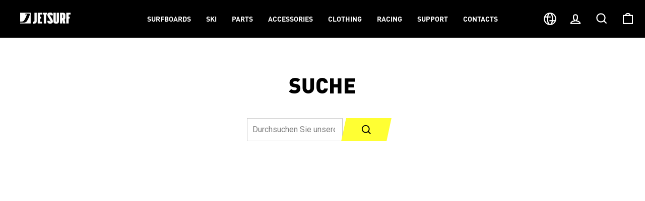

--- FILE ---
content_type: text/html; charset=UTF-8
request_url: https://www.modules4u.biz/shopify/exemptify/js/fix_prices_v1.js.php?shop=jetsurf-germany.myshopify.com&country=CZ&vat=21&off&style=Y29sb3I6I2ZjNTAwMDtmb250LXNpemU6IDFlbTtmb250LXdlaWdodDogbm9ybWFsOw==&inc_style=Y29sb3I6I2ZjNTAwMDtmb250LXNpemU6IDAuOGVtO2ZvbnQtd2VpZ2h0OiBub3JtYWw7&two_lines&eu_oss&vat_included_setting=false&no_local_id&tax_included=false&shop_currency=EUR&actual_currency=EUR&num_currencies=1&customer_exempt=&current_country=CZ
body_size: 185
content:
window.is_EU = false;var ev = new CustomEvent("ExemptifyLoaded");window.ExemptifyTriggerUpdate = function(){};window.customer_ip = "18.118.111.50";document.dispatchEvent(ev);

--- FILE ---
content_type: text/html; charset=UTF-8
request_url: https://www.modules4u.biz/shopify/exemptify/js/fix_prices_v1.js.php?shop=jetsurf-germany.myshopify.com&country=CZ&vat=21&off&style=Y29sb3I6I2ZjNTAwMDtmb250LXNpemU6IDFlbTtmb250LXdlaWdodDogbm9ybWFsOw==&inc_style=Y29sb3I6I2ZjNTAwMDtmb250LXNpemU6IDAuOGVtO2ZvbnQtd2VpZ2h0OiBub3JtYWw7&two_lines&eu_oss&vat_included_setting=false&no_local_id&tax_included=false&shop_currency=EUR&actual_currency=EUR&num_currencies=1&customer_exempt=&current_country=CZ&
body_size: 185
content:
window.is_EU = false;var ev = new CustomEvent("ExemptifyLoaded");window.ExemptifyTriggerUpdate = function(){};window.customer_ip = "18.118.111.50";document.dispatchEvent(ev);

--- FILE ---
content_type: text/css
request_url: https://jetsurf.com/cdn/shop/t/63/assets/custom.css?v=175620407134809669441768601681
body_size: 3165
content:
/** Shopify CDN: Minification failed

Line 856:0 Expected "}" to go with "{"

**/
/* Digismoothie Agency Customisations */
html {
  scroll-behavior: smooth;
}
.h5,
.h6,
h5,
h6 {
  letter-spacing: 0.1em;
  font-size: 16px;
}
td {
  transition: all 0.1s;
}
.megamenu .h5,
.megamenu h5 {
  font-size: 18px;
}
.product__policies {
  margin-top: 0.25rem;
  color: #808080;
}
.product__policies p {
  color: #808080 !important;
}

/* font */
.grid__item.medium-up--one-fifth.appear-animation.appear-delay-1
  .h5
  .site-nav__dropdown-link.site-nav__dropdown-link--top-level {
  font-size: 17px;
}

/*--- DINPro bold font ---*/
h3,
.heading,
.template-cart .text-spacing p,
.sub-heading,
.template-cart .cart__item-name,
.template-cart .cart__item--variants span,
.template-cart .cart__price,
.cart__item-sub.cart__item-row,
.site-nav__dropdown.megamenu .site-nav__dropdown-link .menu-label,
.feature-row__text .appear-delay-2 a.btn,
.feature-row__text .appear-delay a.btn,
.feature-row__text .appear-delay-1 a.btn,
.template-product .buttons-wrapper a.btn--secondary,
.product-extension-checkbox label,
.template-product .icon-and-text,
.shopify-pc__banner__btns button,
.ca-text-label-note,
.box-ca-carts .ca-text-label,
.rale-message,
.cart__checkout,
.subheading.appear-delay,
.add-to-cart,
.site-nav__link--has-dropdown,
.site-nav__link--underline,
.btn--small,
.template-product .grid--flush-bottom .aos-animate h3 {
  font-family: var(--typeHeaderPrimary), var(--typeHeaderFallback) !important;
  font-weight: 700;
}

/*--- DINPro black font ---*/
.site-nav__link.grid__item.medium-up--one-fifth.appear-animation.appear-delay-1
  .h5
  .site-nav__dropdown-link.site-nav__dropdown-link--top-level,
.feature-row__text .h1,
.template-product .product-single__title,
.template-product .product__price,
.shopify-pc__banner__dialog h2,
.animation-contents,
.h5 a.site-nav__dropdown-link,
.template-product .grid--flush-bottom .aos-animate tr td:nth-child(1),
.site-footer .h4,
.section-header__title,
.slide-title,
.section-header h2,
.promo-grid__container .promo-grid__text div,
.dealer-countries-modal .heading,
.dealer-countries-modal .sub-heading,
#shopify-section-template--19044996645198__8e2a4536-12ea-422e-8e82-cd9e0d05ff48
  h3,
#shopify-section-template--19044995694926__09f723cd-f9e9-4ec7-b018-2d455a13c92d
  h2,
#shopify-section-template--19044997562702__f9ab85ad-181a-4f3a-8271-52222f17e48a
  h2,
#shopify-section-template--19044997333326__1656517559600b2499 h3,
.custom-size-heading h3,
#shopify-section-template--19047657242958__09f723cd-f9e9-4ec7-b018-2d455a13c92d
  h2,
#shopify-section-template--19047656685902__f9ab85ad-181a-4f3a-8271-52222f17e48a
  h2,
#shopify-section-template--19047656685902__0e7a562e-66db-4c80-9c1a-6a13b0a3b3b7
  h2 {
  font-family: var(--typeHeaderPrimary), var(--typeHeaderFallback) !important;
  font-weight: 900;
}

/*--- ROBOTO - regular font ---*/
.template-cart .cart__item--variants div,
.template-cart .cart__remove a,
.cart__item-row small,
.template-product .appear-delay-2 p,
.template-product .appear-delay-1 p,
.template-product .appear-delay p,
.template-product .variant__label-info,
.product-block p,
.shopify-section.index-section .grid table tr td:last-child,
.product__policies,
.ds-slider .slick-slide .slide-text-wrapper p,
.feature-row__text p {
  font-family: var(--typeBasePrimary), var(--typeBaseFallback) !important;
  font-weight: 400;
}
/*--- ROBOTO - medium font ---*/
.cart_heading-company-details,
a.site-nav__dropdown-link,
.shopify-pc__banner__dialog p,
.template-product .icon-and-text.inventory span,
.dealer-country-link {
  font-family: var(--typeBasePrimary), var(--typeBaseFallback) !important;
  font-weight: 500;
}

.site-nav__dropdown.megamenu .site-nav__dropdown-link .menu-label {
  font-size: 13px;
}

.site-nav__link--has-dropdown,
.site-nav__link--underline,
.add-to-cart {
  font-size: 14px !important;
}

/*--- 17px font ---*/
.template-cart .cart__item-name,
.cart__item-sub.cart__item-row,
.shopify-pc__banner__dialog h2 {
  font-size: 17px !important;
}

/*--- 16px font ---*/
.subheading.appear-delay,
.feature-row__text p,
.product-block p {
  font-size: 16px !important;
}

/*--- 14px font ---*/
.index-section .subheading,
.cart_heading-company-details,
a.site-nav__dropdown-link,
.template-cart .text-spacing p,
.template-cart .cart__item--variants span,
.template-cart .cart__price,
.box-ca-carts .ca-text-label,
.ca-text-label-note,
.rale-message,
.cart__checkout,
.template-product .icon-and-text.inventory span,
.template-product .buttons-wrapper a,
.product-extension-checkbox label,
.shopify-pc__banner__dialog p,
.shopify-pc__banner__btns button,
.btn--small,
.site-footer .h4 {
  font-size: 14px !important;
}

/*--- 13px font ---*/
.cart__item-row small,
.template-cart .cart__item--variants div,
.template-cart .cart__remove a,
.template-product .variant__label-info {
  font-size: 13px !important;
}

/*--- GREY font ---*/
.template-cart .cart__item--variants div,
.template-cart .cart__remove a,
.cart__item-row small {
  color: #808080 !important;
}

/*--- ORANGE font ---*/
.subheading.appear-delay,
.template-product .product__price,
.btn--secondary {
  color: #000000;
}

.feature-row__text p,
.slide-content p,
.product-block p {
  color: #595959 !important;
}

.template-cart .cart__item--variants div,
.template-cart .cart__remove a,
.template-product .variant__label-info {
  color: #808080;
}

.product-extension-checkbox label,
.shopify-pc__banner__dialog p,
a.site-nav__dropdown-link,
.dealer-country-link {
  color: #333333 !important;
}

.feature-row__text .h1.appear-delay,
#shopify-section-template--19044997333326__1656517559600b2499 h3 {
  font-size: 22px !important;
}

.template-product .appear-delay-2 a.btn,
.template-product .appear-delay a.btn,
.template-product .appear-delay-1 a.btn {
  font-size: 14px;
}

.cart_heading-company-details {
  text-align: center;
}

a.site-nav__dropdown-link.site-nav__dropdown-link--top-level,
.template-cart .cart__item-name,
.cart__item-sub.cart__item-row {
  font-size: 17px !important;
}

.hero__subtitle .animation-contents,
.template-product .h1.appear-delay-1 {
  font-size: 22px !important;
}

.template-product .product-single__title,
#shopify-section-template--19044996645198__8e2a4536-12ea-422e-8e82-cd9e0d05ff48
  h3,
#shopify-section-template--19044995694926__09f723cd-f9e9-4ec7-b018-2d455a13c92d
  h2,
#shopify-section-template--19044997562702__f9ab85ad-181a-4f3a-8271-52222f17e48a
  h2,
.custom-size-heading h3,
#shopify-section-template--19047657242958__09f723cd-f9e9-4ec7-b018-2d455a13c92d
  h2,
#shopify-section-template--19047656685902__f9ab85ad-181a-4f3a-8271-52222f17e48a
  h2,
#shopify-section-template--19047656685902__0e7a562e-66db-4c80-9c1a-6a13b0a3b3b7
  h2 {
  font-size: 32px !important;
}

h1.section-header__title,
h2.section-header__title,
.shopify-policy__title h1 {
  font-size: 42px;
}

.template-product .sales-points:nth-child(2) {
  color: red !important;
}

/* .rte.appear-delay-1 p {
  font-size: 12.8px;
} */
/* navigation */
.site-nav__item a,
.dealer-country-link span {
  position: relative;
}
.site-nav__item a:before,
.site-nav__item a:after,
.dealer-country-link span:before,
.dealer-country-link span:after {
  content: "";
  position: absolute;
  display: block;
  transform: skew(-12deg);
  height: 20px;
  opacity: 0;
  visibility: hidden;
}
.site-nav__item a:before,
.dealer-country-link span:before {
  left: 6px;
  top: 7px;
  border-left: 2px solid #FFFF33;
}
.dealer-country-link span:before {
  left: -8px;
  top: -1px;
}
.site-nav__item a:after,
.dealer-country-link span:after {
  right: -9px !important;
  top: 7px;
  left: unset;
  bottom: unset;
  border-right: 2px solid #FFFF33;
  border-bottom: none;
  transition: none;
}
.dealer-country-link span:after {
  right: -8px !important;
  top: -1px;
}
.site-nav__item.is-focused > a:before,
.site-nav__item.is-focused > a:after,
.site-nav__item:hover > a:before,
.dealer-country-link:hover > span:before,
.site-nav__item:hover > a:after,
.dealer-country-link:hover > span:after {
  opacity: 1;
  visibility: visible;
}
.product-single__meta .product__price {
  display: flex;
  flex-direction: column;
  align-items: flex-start;
  margin-top: -5px;
}
.product-single__meta .product__price > span:first-child {
  background-color: #f74b1d;
  color: #ffffff;
  padding: 5px 10px 5px 10px;
}
.product-single__meta .product__price > span:last-child {
  padding-left: 10px;
}
.product-single__meta .product__price {
  letter-spacing: 0;
}
.menu-label {
  display: inline-block;
  padding: 2.5px 10px 1px;
  color: #000;
  text-transform: uppercase;
  font-size: 13px;
  margin: auto 0 auto 10px;
  line-height: normal;
  letter-spacing: unset !important;
}
.menu-label.color-orange {
  background: RGB(255, 255, 51);
}
.template-product .grid--flush-bottom .aos-animate h3 {
  font-size: 22px;
}
.template-product .grid--flush-bottom .aos-animate tr td:nth-child(1) {
  font-size: 14px;
}
#SiteHeader {
  transition: background-color 0.5s ease;
}
.site-nav__item {
  pointer-events: auto;
}
#SiteHeader:hover {
  background-color: #000;
}
.shopify-section .grid table {
  border-collapse: collapse;
  display: table;
  box-sizing: border-box;
  text-indent: initial;
  border-spacing: 2px;
  border-color: grey;
}
.shopify-section .grid table tbody {
  display: table-row-group;
  vertical-align: middle;
  border-color: inherit;
}
.shopify-section .grid table tr {
  display: table-row;
  vertical-align: inherit;
  border-color: inherit;
  border-bottom: 1px solid #f1f1f1;
}
.shopify-section.index-section .grid table tr td:last-child {
  font-size: 13px;
  text-align: right;
  text-transform: none;
  color: #818281;
}
.shopify-section .grid table td {
  background: transparent;
  line-height: 18px;
}
.shopify-section .grid table.table--responsive tr:hover td:first-child {
  font-size: 15px;
}
.shopify-section .grid table.table--responsive tr:hover td:last-child {
  font-size: 14px;
}
.section-header h2,
.promo-grid__container .promo-grid__text div {
  font-size: 32px;
}
.site-nav__item:hover > a.site-nav__link {
  background-color: #000;
  color: #fff !important;
}
.site-header__logo-link img {
  margin-top: -1px;
}
.dealer-countries-modal {
  position: fixed;
  top: 0;
  bottom: 0;
  left: 0;
  right: 0;
  z-index: 999;
  background-color: #fff;
  opacity: 0;
  visibility: hidden;
  transition: all 0.5s;
  overflow: scroll;
}
.dealer-countries-modal.is-open {
  opacity: 1;
  visibility: visible;
}
.dealer-countries-modal .page-width {
  padding-top: 80px;
  max-width: 900px;
}
.dealer-countries-modal .close-btn {
  margin: 30px;
  font-size: 4em;
  width: 44px;
  height: 44px;
  line-height: 44px;
  position: absolute;
  right: 0;
  top: 0;
  padding: 0;
  cursor: pointer;
}
.dealer-countries-modal .heading {
  font-size: 42px;
  margin-bottom: 2rem;
  text-transform: uppercase;
}
.dealer-countries-modal .sub-heading {
  margin: 2rem 0 1rem 0;
  font-size: 17px;
  text-transform: uppercase;
}
.dealer-country-link {
  padding: 22px 10px;
  display: block;
  font-size: 14px;
}
.dealer-country-link > img {
  vertical-align: middle;
  margin-right: 20px;
  max-width: 28px;
}
.dealer-country-link:last-child {
  margin-bottom: 1rem;
}
.product-block__wrapper {
  display: flex;
  justify-content: space-between;
}
.product-block__wrapper.info-group {
  align-items: baseline;
  margin-top: -25px;
  margin-bottom: -25px;
}
.product-block__wrapper.price-group {
  align-items: center;
}
.product-block__wrapper .product-block__child:last-child {
  width: 50%;
}
.product-block__wrapper .product__policies > p,
.product__policies p {
  font-size: 13px !important;
}
.color-swatch {
  height: 20px;
  width: 20px;
  box-shadow: unset;
}
[data-swatch_style="round"] .color-swatch:before,
[data-swatch_style="round"] .color-swatch {
  border-radius: 0;
  border-width: unset;
  top: unset;
  left: unset;
  right: unset;
  bottom: unset;
}
.variant-input-wrap label {
  padding: 7px 10px;
  box-shadow: none;
}
label.variant__label {
  font-size: 16px !important;
}
.anchor-section {
  position: relative;
  top: -100px;
  visibility: hidden;
}
@media only screen and (min-width: 821px) {
  .product-block.product-block--header {
    display: flex;
    align-items: end;
    justify-content: space-between;
    margin-bottom: 10px;
  }
}
.product-block.product-block--header .product-single__sku {
  color: #808080;
  font-size: 14px;
}

.icon-and-text {
  align-items: end;
  gap: 10px;
}
span.icon-and-text.inventory {
  align-items: center;
}
.icon-and-text.inventory.hide .icon--inventory {
  display: none;
}
#technical-details,
#product-section {
  position: relative;
  top: -85px;
  visibility: hidden;
}
.buttons-wrapper {
  display: flex;
  align-items: center;
}
.buttons-wrapper .btn {
  min-height: 36px;
}
.buttons-wrapper a.btn--secondary {
  flex-shrink: 0;
  flex-grow: 1;
  flex-basis: 0px;
  min-width: 0px;
  margin-top: 0;
  padding: 9px 17px;
  color: #FFFF33;
  border-color: #000000;
  font-size: 13px;
}
.buttons-wrapper a.btn--secondary:before {
  border-color: #000000;
}
.buttons-wrapper button.add-to-cart {
  display: flex;
  align-items: center;
  flex-shrink: 1;
  flex-grow: 0;
  margin-left: 0;
  padding: 9px 20px;
}
.variant__label-info,
.footer__title {
  letter-spacing: 0.1em;
}
.inventory--none {
  color: #333;
}
.inventory--none .icon--inventory:after,
.inventory--none .icon--inventory:before {
  background: #808080;
}
@media only screen and (max-width: 480px) {
  .variant__label-info,
  label.variant__label {
    letter-spacing: unset !important;
    font-size: 14px;
  }
  .product-block__wrapper.info-group {
    margin-top: -25px;
    margin-bottom: 0;
    display: block;
  }
  .product-single__meta .product__price {
    display: block;
    font-size: 18px;
    letter-spacing: 0.1em;
  }
  .buttons-wrapper {
    align-items: center;
    flex-direction: column;
    flex-flow: column-reverse;
    margin-left: 10px;
    margin-right: 10px;
    margin-bottom: 4rem;
  }
  .buttons-wrapper a.btn--secondary {
    width: 100%;
    margin-right: 0;
    margin-left: 0;
  }
  .buttons-wrapper button.add-to-cart {
    display: block;
    width: 100%;
    margin: 0 auto;
    margin-bottom: 1em;
    font-size: 12px;
  }
  .dealer-country-link {
    display: flex;
    flex-direction: column;
  }
  .dealer-country-link > img {
    margin-bottom: 1rem;
  }
  .dealer-country-link > span {
    width: max-content;
  }
}

.ca-cart .medium-up--one-half {
  width: 100%;
}

.box-ca-carts {
  margin-top: 20px;
}

.ca-cart {
  margin-bottom: 10px;
}

.ca-cart .ca-attr {
  padding: 0 !important;
}

#shopify-section-template--15719356203191__c1d47a65-9eac-4107-848b-fedcc61b64f5
  h2 {
  color: #000 !important;
}
#shopify-section-template--15719356203191__c1d47a65-9eac-4107-848b-fedcc61b64f5
  .hero__subtitle {
  color: #000000 !important;
}
#shopify-section-template--15719356203191__c1d47a65-9eac-4107-848b-fedcc61b64f5
  .btn {
  color: #fff !important;
}
#shopify-section-template--15719356203191__c1d47a65-9eac-4107-848b-fedcc61b64f5
  .hero__text-shadow::before {
  display: none !important;
}

.exemptify-cart-update {
  position: absolute;
  right: 0;
  top: 50%;
  transform: translateY(-50%);
  margin-right: 5px;
  color: #FFFF33;
}

#ValidStatus #ErrMsg {
  display: inline;
  margin-left: 5px;
  font-size: 14px;
}

#create_customer input[type="submit"] {
  background: var(--colorBtnPrimary);
  max-width: 100%;
  margin: 0;
}

@media only screen and (max-width: 768px) {
  .site-nav__link--icon + .site-nav__link--icon:last-child {
    padding-right: 0;
  }
  .header-item--logo,
  .header-layout--left-center .header-item--logo,
  .header-layout--left-center .header-item--icons {
    max-width: unset;
    flex: unset !important;
  }
}

@media only screen and (min-width: 769px) {
  .site-header {
    padding: 0;
  }
  .site-nav__item {
    padding: 20px 0;
  }
  .site-nav__dropdown {
    top: 72px;
  }
}

@media only screen and (max-width: 820px) {
  .product-block__wrapper.price-group {
    display: block;
  }
}

@media only screen and (min-width: 1300px) {
  .product__policies.rte.small--text-center {
    max-width: 100%;
    padding-right: 10px !important;
  }
}

.cart__row.ca-cart {
  margin-bottom: 0;
}

/* Comparable Products APP */
.comparable-container
  .product-table-cell-container
  .product-summary
  .add-to-cart {
  margin-left: 0px !important;
}

.product-extension-checkbox label {
  padding-top: 3px;
}
.template-product .appear-delay-2 .btn {
  padding: 11px 20px 8px;
}
.template-product .buttons-wrapper a.btn {
  padding: 10px 14px 1px;
}

.template-product #svg2 {
  margin-bottom: 0.5px;
}
a.site-nav__link.site-nav__link--underline.site-nav__link--has-dropdown {
  padding-top: 11px;
}
.site-nav__dropdown-link {
  letter-spacing: 0 !important;
}
.compare-bar:not(.comparable-hidden) ~ #LeadboosterContainer {
  bottom: 190px !important;
}
@media only screen and (min-width: 769px) {
  .compare-bar:not(.comparable-hidden) ~ #LeadboosterContainer {
    bottom: 120px !important;
  }
}
@media only screen and (min-width: 769px) and (max-width: 1200px) {
  .sales-points .icon-and-text {
    align-items: center !important;
  }
}
@media only screen and (min-width: 768px) and (max-width: 1270px) {
  .buttons-wrapper {
    flex-direction: column;
    gap: 10px;
  }
  .buttons-wrapper button,
  .buttons-wrapper .btn {
    width: 100%;
  }
  .buttons-wrapper button.add-to-cart {
    justify-content: center;
  }
}
@media only screen and (max-width: 1270px) and (max-width: 1270px) {
  .product-block__wrapper.price-group {
    flex-wrap: wrap !important;
  }
  .product__policies.rte.small--text-center {
    max-width: 100%;
    text-align: center;
  }
}
@media only screen and (max-width: 1440px) {
  .product-block__price-group-buttons {
    width: 100%;
  }
}

/* Hide wrong cookies container */
.cookies-container {
  display: none;
}

/* GLO Related Products */
.ga-title.section-title span {
  font-size: 32px !important;
  font-weight: 900 !important;
}

/* Hide VAT message for product GIFT CARD */
#ProductSection-template--15308605980855__main-8654128644430 .product__policies {
    display: none;
}

/* Dealers flag top right corner */
@media (max-width: 768px) {
  .site-nav__link img {
    margin-top: 0px !important;
    margin-right: 3px !important;
  }
}

/* B2B rollup */
.accordion__header {
    cursor: pointer;
    display: flex;
    justify-content: space-between;
    align-items: center;
    margin-bottom: 34px; 
}

.cart_heading-company-details {
    margin: 0;
    flex-grow: 1;
    text-align: left;
}

.arrow {
    transform: rotate(0deg);
    transition: transform 0.3s ease-in-out;
    display: inline-block;
    width: 22px; 
    height: 22px;
    background-size: cover;
}

/* Checkout button position fix */
.exemptify_button {
        margin-left: 0px !important;

/* logo list section title css */
.logo-bar__text {
  font-size: 14px;
  font-weight: 500;
  text-align: center;
  margin-top: 5px;
}



--- FILE ---
content_type: text/css
request_url: https://cdn.shopify.com/extensions/173caf26-c22c-4a6c-a33e-4863dc74dee8/smartca-customer-attribute-27/assets/sma_ca-CREuQapR.css
body_size: 300
content:
.ca-cart .ca-attr{margin-top:10px}.ca-row{display:-webkit-box;display:-moz-box;display:-ms-flexbox;display:-webkit-flex;display:flex;flex-wrap:wrap;margin:0 -15px;text-align:left}.ca-col-6,.ca-col-12,.ca-col-3,.ca-col-4{display:flex;flex-wrap:wrap;padding:0 15px;flex-direction:column;justify-content:flex-end;margin-bottom:30px}.ca-col-3{width:25%}.ca-col-4{width:calc(100% / 3)}.ca-col-6{width:50%}.ca-col-12{width:100%}@media (max-width: 1199px){.ca-col-3{width:50%}}@media (max-width: 991px){.ca-col-4{width:50%}}@media (max-width: 767px){.ca-col-6,.ca-col-3,.ca-col-4{width:100%}}.ca-hide{display:none}.ca-errors{display:none;color:"red"}.ui-datepicker-year,.ui-datepicker-month{display:inline-block!important}.ca-cart .ca-checkbox,.ca-cart .ca-radio,.ca-cart.ca-checkbox,.ca-cart.ca-radio,.ca-register .ca-checkbox,.ca-register .ca-radio,.ca-register.ca-checkbox,.ca-register.ca-radio,.ca-account .ca-checkbox,.ca-account .ca-radio,.ca-account.ca-checkbox,.ca-account.ca-radio{padding-right:4px!important}.ca-label:not(.ca-hide):not(.ca-child) .ca-checkbox.ca-inline,.ca-label.ca-child.ca-child-show:not(.ca-hide) .ca-checkbox.ca-inline,.ca-value:not(.ca-hide):not(.ca-child) .ca-checkbox.ca-inline,.ca-value.ca-child.ca-child-show:not(.ca-hide) .ca-checkbox.ca-inline,.ca-label:not(.ca-hide):not(.ca-child) .ca-radio.ca-inline,.ca-label.ca-child.ca-child-show:not(.ca-hide) .ca-radio.ca-inline,.ca-value:not(.ca-hide):not(.ca-child) .ca-radio.ca-inline,.ca-value.ca-child.ca-child-show:not(.ca-hide) .ca-radio.ca-inline,.ca-label:not(.ca-hide):not(.ca-child).ca-checkbox.ca-inline,.ca-label.ca-child.ca-child-show:not(.ca-hide).ca-checkbox.ca-inline,.ca-value:not(.ca-hide):not(.ca-child).ca-checkbox.ca-inline,.ca-value.ca-child.ca-child-show:not(.ca-hide).ca-checkbox.ca-inline,.ca-label:not(.ca-hide):not(.ca-child).ca-radio.ca-inline,.ca-label.ca-child.ca-child-show:not(.ca-hide).ca-radio.ca-inline,.ca-value:not(.ca-hide):not(.ca-child).ca-radio.ca-inline,.ca-value.ca-child.ca-child-show:not(.ca-hide).ca-radio.ca-inline,.ca-label:not(.ca-hide):not(.ca-child) .ca-checkbox.ca-inline label,.ca-label.ca-child.ca-child-show:not(.ca-hide) .ca-checkbox.ca-inline label,.ca-value:not(.ca-hide):not(.ca-child) .ca-checkbox.ca-inline label,.ca-value.ca-child.ca-child-show:not(.ca-hide) .ca-checkbox.ca-inline label,.ca-label:not(.ca-hide):not(.ca-child) .ca-radio.ca-inline label,.ca-label.ca-child.ca-child-show:not(.ca-hide) .ca-radio.ca-inline label,.ca-value:not(.ca-hide):not(.ca-child) .ca-radio.ca-inline label,.ca-value.ca-child.ca-child-show:not(.ca-hide) .ca-radio.ca-inline label,.ca-label:not(.ca-hide):not(.ca-child).ca-checkbox.ca-inline label,.ca-label.ca-child.ca-child-show:not(.ca-hide).ca-checkbox.ca-inline label,.ca-value:not(.ca-hide):not(.ca-child).ca-checkbox.ca-inline label,.ca-value.ca-child.ca-child-show:not(.ca-hide).ca-checkbox.ca-inline label,.ca-label:not(.ca-hide):not(.ca-child).ca-radio.ca-inline label,.ca-label.ca-child.ca-child-show:not(.ca-hide).ca-radio.ca-inline label,.ca-value:not(.ca-hide):not(.ca-child).ca-radio.ca-inline label,.ca-value.ca-child.ca-child-show:not(.ca-hide).ca-radio.ca-inline label,.ca-label:not(.ca-hide):not(.ca-child) .ca-checkbox-label,.ca-label.ca-child.ca-child-show:not(.ca-hide) .ca-checkbox-label,.ca-value:not(.ca-hide):not(.ca-child) .ca-checkbox-label,.ca-value.ca-child.ca-child-show:not(.ca-hide) .ca-checkbox-label,.ca-label:not(.ca-hide):not(.ca-child).ca-checkbox-label,.ca-label.ca-child.ca-child-show:not(.ca-hide).ca-checkbox-label,.ca-value:not(.ca-hide):not(.ca-child).ca-checkbox-label,.ca-value.ca-child.ca-child-show:not(.ca-hide).ca-checkbox-label{display:inline-block!important}.ca-label:not(.ca-hide):not(.ca-child) .ca-checkbox.ca-block,.ca-label.ca-child.ca-child-show:not(.ca-hide) .ca-checkbox.ca-block,.ca-value:not(.ca-hide):not(.ca-child) .ca-checkbox.ca-block,.ca-value.ca-child.ca-child-show:not(.ca-hide) .ca-checkbox.ca-block,.ca-label:not(.ca-hide):not(.ca-child) .ca-radio.ca-block,.ca-label.ca-child.ca-child-show:not(.ca-hide) .ca-radio.ca-block,.ca-value:not(.ca-hide):not(.ca-child) .ca-radio.ca-block,.ca-value.ca-child.ca-child-show:not(.ca-hide) .ca-radio.ca-block,.ca-label:not(.ca-hide):not(.ca-child).ca-checkbox.ca-block,.ca-label.ca-child.ca-child-show:not(.ca-hide).ca-checkbox.ca-block,.ca-value:not(.ca-hide):not(.ca-child).ca-checkbox.ca-block,.ca-value.ca-child.ca-child-show:not(.ca-hide).ca-checkbox.ca-block,.ca-label:not(.ca-hide):not(.ca-child).ca-radio.ca-block,.ca-label.ca-child.ca-child-show:not(.ca-hide).ca-radio.ca-block,.ca-value:not(.ca-hide):not(.ca-child).ca-radio.ca-block,.ca-value.ca-child.ca-child-show:not(.ca-hide).ca-radio.ca-block,.ca-label:not(.ca-hide):not(.ca-child) .ca-checkbox.ca-block label,.ca-label.ca-child.ca-child-show:not(.ca-hide) .ca-checkbox.ca-block label,.ca-value:not(.ca-hide):not(.ca-child) .ca-checkbox.ca-block label,.ca-value.ca-child.ca-child-show:not(.ca-hide) .ca-checkbox.ca-block label,.ca-label:not(.ca-hide):not(.ca-child) .ca-radio.ca-block label,.ca-label.ca-child.ca-child-show:not(.ca-hide) .ca-radio.ca-block label,.ca-value:not(.ca-hide):not(.ca-child) .ca-radio.ca-block label,.ca-value.ca-child.ca-child-show:not(.ca-hide) .ca-radio.ca-block label,.ca-label:not(.ca-hide):not(.ca-child).ca-checkbox.ca-block label,.ca-label.ca-child.ca-child-show:not(.ca-hide).ca-checkbox.ca-block label,.ca-value:not(.ca-hide):not(.ca-child).ca-checkbox.ca-block label,.ca-value.ca-child.ca-child-show:not(.ca-hide).ca-checkbox.ca-block label,.ca-label:not(.ca-hide):not(.ca-child).ca-radio.ca-block label,.ca-label.ca-child.ca-child-show:not(.ca-hide).ca-radio.ca-block label,.ca-value:not(.ca-hide):not(.ca-child).ca-radio.ca-block label,.ca-value.ca-child.ca-child-show:not(.ca-hide).ca-radio.ca-block label{display:block}.ca-label:not(.ca-hide):not(.ca-child) input[type=checkbox]+label,.ca-label.ca-child.ca-child-show:not(.ca-hide) input[type=checkbox]+label,.ca-value:not(.ca-hide):not(.ca-child) input[type=checkbox]+label,.ca-value.ca-child.ca-child-show:not(.ca-hide) input[type=checkbox]+label,input[type=checkbox].ca-label:not(.ca-hide):not(.ca-child)+label,input[type=checkbox].ca-label.ca-child.ca-child-show:not(.ca-hide)+label,input[type=checkbox].ca-value:not(.ca-hide):not(.ca-child)+label,input[type=checkbox].ca-value.ca-child.ca-child-show:not(.ca-hide)+label{display:inline!important}.ca-cart input.error,.ca-cart textarea.error,.ca-cart select.error,input.ca-cart.error,textarea.ca-cart.error,select.ca-cart.error,.ca-register input.error,.ca-register textarea.error,.ca-register select.error,input.ca-register.error,textarea.ca-register.error,select.ca-register.error,.ca-account input.error,.ca-account textarea.error,.ca-account select.error,input.ca-account.error,textarea.ca-account.error,select.ca-account.error{border:1px solid red!important}.ca-cart label.error,label.ca-cart.error,.ca-register label.error,label.ca-register.error,.ca-account label.error,label.ca-account.error{color:red!important}.ca-cart input.input-full,.ca-cart textarea.input-full,.ca-cart select.input-full,input.ca-cart.input-full,textarea.ca-cart.input-full,select.ca-cart.input-full,.ca-register input.input-full,.ca-register textarea.input-full,.ca-register select.input-full,input.ca-register.input-full,textarea.ca-register.input-full,select.ca-register.input-full,.ca-account input.input-full,.ca-account textarea.input-full,.ca-account select.input-full,input.ca-account.input-full,textarea.ca-account.input-full,select.ca-account.input-full{width:100%}.ca-file{color:transparent!important;margin-bottom:0!important}.ca-label-file-status{margin-bottom:16px}.ca-helper{color:#737373}.ca-select .ca-radio{display:inline-block}.ca-child:not(.ca-child-show){display:none!important}.ca-attrs input[type=checkbox]:checked,.ca-attrs input[type=radio]:checked{background:#27272f!important}.ca-attrs input[type=checkbox],.ca-attrs input[type=radio]{-webkit-box-sizing:border-box;-moz-box-sizing:border-box;box-sizing:border-box;padding:0!important;height:10px!important;width:10px!important;border-radius:50%!important;vertical-align:-1px;background:none;margin-right:1px;outline:none;cursor:pointer}.ca-attrs label{font-weight:inherit}.ca-template-default{margin-top:60px}.scm-ca-register .ca-block{margin-bottom:15px}#account-form{display:initial!important}


--- FILE ---
content_type: image/svg+xml
request_url: https://cdn.shopify.com/s/files/1/0730/0513/8188/files/054-canary-islands.svg?v=1709641094
body_size: 1120
content:
<svg xml:space="preserve" style="enable-background:new 0 0 512 512;" viewBox="0 0 512 512" y="0px" x="0px" id="Layer_1" version="1.1" xmlns:xlink="http://www.w3.org/1999/xlink" xmlns="http://www.w3.org/2000/svg">
<path d="M170.667,423.721H8.828c-4.875,0-8.828-3.953-8.828-8.828V97.101c0-4.875,3.953-8.828,8.828-8.828  h161.839V423.721z" style="fill:#F5F5F5;"></path>
<rect height="335.45" width="170.67" style="fill:#4173CD;" y="88.277" x="170.67"></rect>
<path d="M503.172,423.721H341.333V88.273h161.839c4.875,0,8.828,3.953,8.828,8.828v317.792  C512,419.769,508.047,423.721,503.172,423.721z" style="fill:#FFE15A;"></path>
<g>
	<path d="M229.356,265.79c-0.102,2.636-4.055,3.751-4.055,3.751c-0.405-4.46,4.157-12.671,5.068-13.38   c0.913-0.71,4.562-4.055,0.913-3.346c-3.649,0.71-7.198,8.92-8.009,10.339s-2.737,1.318-2.737,1.318s0-6.589,0-8.008   c0-1.419,6.285-4.46,6.285-4.46s1.014-6.082,0.102-6.69c-0.913-0.608-2.838,1.116-5.576,1.318c-2.737,0.203-6.082,0.305-8.92,2.94   c-2.838,2.636-2.94,4.46-2.94,8.92c0,4.46,0,0,0,10.745s-10.036,18.247-13.786,21.997c-1.021,1.021-1.412,2.27-1.446,3.58   c-0.754,0.706-2.417,1.735-3.806,1.437c-2.135-0.459-2.453-4.213-2.453-6.41c0-0.672-0.544-1.216-1.216-1.216   s-1.216,0.544-1.216,1.216c0,7.432,3.164,8.755,5.048,8.884c0.104,0.007,0.207,0.01,0.313,0.01c1.249,0,2.592-0.493,3.706-1.181   c0.725,2.624,2.252,5.063,2.69,6.048c0.811,1.825-3.649,4.765-3.649,4.765l3.649,11.252h4.968c0-2.787-3.395-2.23-3.903-2.94   c-0.506-0.71-1.114-7.147-1.114-7.147l7.048-5.897c0.544-0.455,0.858-1.128,0.858-1.837v-3.138c0,0,5.17,0.836,6.463,1.976   c1.292,1.141,0.152,4.562,0.152,5.017c0,0.456,6.538,6.234,6.538,6.234h4.486c0-2.052-2.129-1.976-3.193-2.357   c-1.065-0.38-4.257-4.333-4.257-4.333s1.724-5.347,1.724-6.665s-7.4-6.69-7.4-6.69s1.014-1.724,8.515-6.387   c7.501-4.663,6.893-9.934,6.893-9.934l6.488-7.298v-5.271C231.586,262.951,229.457,263.154,229.356,265.79z" style="fill:#C17400;"></path>
	<path d="M282.829,265.79c0.102,2.636,4.055,3.751,4.055,3.751c0.405-4.46-4.157-12.671-5.068-13.38   c-0.913-0.71-4.562-4.055-0.913-3.346c3.649,0.71,7.198,8.92,8.009,10.339s2.737,1.318,2.737,1.318s0-6.589,0-8.008   c0-1.419-6.285-4.46-6.285-4.46s-1.014-6.082-0.102-6.69c0.913-0.608,2.838,1.116,5.576,1.318c2.737,0.203,6.082,0.305,8.92,2.94   c2.838,2.636,2.94,4.46,2.94,8.92c0,4.46,0,0,0,10.745s10.036,18.247,13.786,21.997c1.021,1.021,1.412,2.27,1.445,3.58   c0.754,0.706,2.417,1.735,3.806,1.437c2.135-0.459,2.453-4.213,2.453-6.41c0-0.672,0.544-1.216,1.216-1.216   s1.216,0.544,1.216,1.216c0,7.432-3.164,8.755-5.048,8.884c-0.104,0.007-0.207,0.01-0.313,0.01c-1.249,0-2.592-0.493-3.706-1.181   c-0.725,2.624-2.252,5.063-2.69,6.048c-0.811,1.825,3.649,4.765,3.649,4.765l-3.649,11.252h-4.968c0-2.787,3.396-2.23,3.903-2.94   c0.507-0.71,1.114-7.147,1.114-7.147l-7.048-5.897c-0.544-0.455-0.858-1.128-0.858-1.837v-3.138c0,0-5.17,0.836-6.463,1.976   c-1.292,1.141-0.152,4.562-0.152,5.017s-6.538,6.234-6.538,6.234h-4.486c0-2.052,2.129-1.976,3.193-2.357   c1.065-0.38,4.257-4.333,4.257-4.333s-1.724-5.347-1.724-6.665s7.4-6.69,7.4-6.69s-1.014-1.724-8.515-6.387   s-6.893-9.934-6.893-9.934l-6.488-7.298v-5.271C280.599,262.951,282.727,263.154,282.829,265.79z" style="fill:#C17400;"></path>
</g>
<g>
	<polygon points="246.334,258.846 239.036,266.144 253.634,266.144" style="fill:#C8C8C8;"></polygon>
	<polygon points="265.798,258.846 258.5,266.144 273.096,266.144" style="fill:#C8C8C8;"></polygon>
	<polygon points="246.334,271.011 239.036,278.309 253.634,278.309" style="fill:#C8C8C8;"></polygon>
	<polygon points="265.798,271.011 258.5,278.309 273.096,278.309" style="fill:#C8C8C8;"></polygon>
	<polygon points="246.334,283.175 239.036,290.473 253.634,290.473" style="fill:#C8C8C8;"></polygon>
	<polygon points="265.798,283.175 258.5,290.473 273.096,290.473" style="fill:#C8C8C8;"></polygon>
	<polygon points="256.067,295.339 248.767,302.637 263.365,302.637" style="fill:#C8C8C8;"></polygon>
</g>
<g>
	<rect height="14.597" width="2.433" style="fill:#FFE15A;" y="219.927" x="254.85"></rect>
	<path d="M242.723,234.812c-0.041-0.157-0.937-3.892,1.579-6.614c2.216-2.4,6.247-3.132,11.965-2.178   l-0.399,2.4c-4.798-0.803-8.178-0.307-9.779,1.428c-1.608,1.741-1.012,4.35-1.006,4.376L242.723,234.812z" style="fill:#FFE15A;"></path>
	<path d="M236.059,242.904c-3.04-1.521-4.534-5.935-3.263-9.641c0.533-1.554,2.929-6.49,11.345-4.804   l-0.478,2.386c-4.446-0.896-7.561,0.282-8.565,3.208c-0.867,2.526,0.11,5.707,2.049,6.676L236.059,242.904z" style="fill:#FFE15A;"></path>
	<path d="M269.411,234.812l-2.359-0.589l1.18,0.295l-1.182-0.29c0.007-0.026,0.61-2.649-1.018-4.395   c-1.608-1.725-4.984-2.215-9.764-1.414l-0.399-2.4c5.726-0.956,9.75-0.221,11.965,2.178   C270.348,230.92,269.45,234.655,269.411,234.812z" style="fill:#FFE15A;"></path>
	<path d="M276.073,242.904l-1.088-2.176c1.939-0.969,2.916-4.151,2.049-6.676   c-1.004-2.925-4.125-4.1-8.565-3.208l-0.478-2.386c8.422-1.685,10.812,3.253,11.345,4.804   C280.608,236.969,279.113,241.383,276.073,242.904z" style="fill:#FFE15A;"></path>
</g>
<path d="M265.798,234.517c0,0-4.866-2.433-9.731-2.433c-4.865,0-9.731,2.433-9.731,2.433  c-4.866-2.433-12.164,0-12.164,4.866s7.298,12.164,7.298,12.164h14.598h14.597c0,0,7.298-7.298,7.298-12.164  S270.664,232.084,265.798,234.517z" style="fill:#FF4B55;"></path>
<rect height="2.433" width="4.866" style="fill:#FFE15A;" y="221.137" x="253.64"></rect>
<g>
	<rect height="9.731" width="48.662" style="fill:#C8C8C8;" y="207.757" x="231.74"></rect>
	
		<rect height="15.386" width="7.297" style="fill:#C8C8C8;" transform="matrix(0.3161 0.9487 -0.9487 0.3161 365.4527 -67.1559)" y="212.215" x="225.659"></rect>
	
		<rect height="7.297" width="15.387" style="fill:#C8C8C8;" transform="matrix(0.9487 0.3162 -0.3162 0.9487 84.0495 -78.1514)" y="216.27" x="275.151"></rect>
</g>
<path d="M256.067,311.153c-14.085,0-25.546-7.094-25.546-15.813v-41.359c0-2.013,1.637-3.649,3.649-3.649  h43.792c2.013,0,3.649,1.637,3.649,3.649v41.359C281.612,304.059,270.152,311.153,256.067,311.153z M234.17,252.764  c-0.671,0-1.216,0.546-1.216,1.216v41.359c0,7.377,10.368,13.38,23.113,13.38s23.113-6.004,23.113-13.38V253.98  c0-0.67-0.545-1.216-1.216-1.216H234.17L234.17,252.764z" style="fill:#464655;"></path>
<g>
</g>
<g>
</g>
<g>
</g>
<g>
</g>
<g>
</g>
<g>
</g>
<g>
</g>
<g>
</g>
<g>
</g>
<g>
</g>
<g>
</g>
<g>
</g>
<g>
</g>
<g>
</g>
<g>
</g>
</svg>


--- FILE ---
content_type: image/svg+xml
request_url: https://jetsurf.com/cdn/shop/files/136-iran_180x.svg?v=1691665065
body_size: 3744
content:
<?xml version="1.0" encoding="iso-8859-1"?>
<!-- Generator: Adobe Illustrator 19.0.0, SVG Export Plug-In . SVG Version: 6.00 Build 0)  -->
<svg xmlns="http://www.w3.org/2000/svg" xmlns:xlink="http://www.w3.org/1999/xlink" version="1.1" id="Layer_1" x="0px" y="0px" viewBox="0 0 512.001 512.001" style="enable-background:new 0 0 512.001 512.001;" xml:space="preserve">
<path style="fill:#73AF00;" d="M512,200.092H0V97.104c0-4.875,3.953-8.828,8.828-8.828h494.345c4.875,0,8.828,3.953,8.828,8.828  L512,200.092L512,200.092z"/>
<path style="fill:#FF4B55;" d="M503.172,423.725H8.828c-4.875,0-8.828-3.953-8.828-8.828V311.909h512v102.988  C512,419.772,508.047,423.725,503.172,423.725z"/>
<g>
	<rect y="200.088" style="fill:#F5F5F5;" width="512" height="111.81"/>
	<path style="fill:#F5F5F5;" d="M1.389,194.176h0.077c0.767,0,1.389-0.621,1.389-1.389v-3.008c0-0.767,0.621-1.389,1.389-1.389   h5.827c0.767,0,1.389,0.621,1.389,1.389v3.008c0,0.767,0.621,1.389,1.389,1.389h11.502c0.767,0,1.389-0.621,1.389-1.389v-5.938   c0-0.767-0.621-1.389-1.389-1.389h-5.79c-0.767,0-1.389,0.621-1.389,1.389v0.152c0,0.767,0.621,1.389,1.389,1.389h2.935   c0.767,0,1.389,0.621,1.389,1.389v0.151c0,0.767-0.621,1.389-1.389,1.389h-5.792c-0.767,0-1.389-0.621-1.389-1.389v-3.081   c0-0.767-0.621-1.389-1.389-1.389H1.389c-0.767,0-1.389,0.621-1.389,1.389v5.938C0,193.553,0.621,194.176,1.389,194.176z    M7.137,194.176h0.079c0.767,0,1.389-0.621,1.389-1.389v-0.079c0-0.767-0.621-1.389-1.389-1.389H7.137   c-0.767,0-1.389,0.621-1.389,1.389v0.079C5.748,193.553,6.37,194.176,7.137,194.176z M1.389,182.531h34.423   c0.767,0,1.389-0.621,1.389-1.389v-0.152c0-0.767-0.621-1.389-1.389-1.389H1.389c-0.767,0-1.389,0.621-1.389,1.389v0.152   C0,181.91,0.621,182.531,1.389,182.531z M35.811,194.176h-5.79c-0.767,0-1.389-0.621-1.389-1.389v-5.938   c0-0.767,0.621-1.389,1.389-1.389h8.648c0.767,0,1.389-0.621,1.389-1.389v-3.081c0-0.767,0.621-1.389,1.389-1.389h0.077   c0.767,0,1.389,0.621,1.389,1.389v8.94c0,0.767,0.621,1.389,1.389,1.389h0.079c0.767,0,1.389-0.621,1.389-1.389v-8.94   c0-0.767,0.621-1.389,1.389-1.389h0.077c0.767,0,1.389,0.621,1.389,1.389v8.94c0,0.767,0.621,1.389,1.389,1.389h0.115   c0.767,0,1.389-0.621,1.389-1.389v-8.94c0-0.767,0.621-1.389,1.389-1.389h0.042c0.767,0,1.389,0.621,1.389,1.389v11.797   c0,0.767-0.621,1.389-1.389,1.389H41.447c-0.767,0-1.389-0.621-1.389-1.389v-3.008c0-0.767-0.621-1.389-1.389-1.389h-5.79   c-0.767,0-1.389,0.621-1.389,1.389v0.151c0,0.767,0.621,1.389,1.389,1.389h2.933c0.767,0,1.389,0.621,1.389,1.389v0.079   C37.201,193.553,36.578,194.176,35.811,194.176z"/>
	<path style="fill:#F5F5F5;" d="M58.618,194.176h0.115c0.767,0,1.389-0.621,1.389-1.389v-3.008c0-0.767,0.621-1.389,1.389-1.389   h5.754c0.767,0,1.389,0.621,1.389,1.389v3.008c0,0.767,0.621,1.389,1.389,1.389h11.502c0.767,0,1.389-0.621,1.389-1.389v-5.938   c0-0.767-0.621-1.389-1.389-1.389h-5.79c-0.767,0-1.389,0.621-1.389,1.389v0.152c0,0.767,0.621,1.389,1.389,1.389h2.935   c0.767,0,1.389,0.621,1.389,1.389v0.151c0,0.767-0.621,1.389-1.389,1.389H72.9c-0.767,0-1.389-0.621-1.389-1.389v-3.081   c0-0.767-0.621-1.389-1.389-1.389H58.618c-0.767,0-1.389,0.621-1.389,1.389v5.938C57.23,193.553,57.852,194.176,58.618,194.176z    M64.331,194.176h0.077c0.767,0,1.389-0.621,1.389-1.389v-0.079c0-0.767-0.621-1.389-1.389-1.389h-0.077   c-0.767,0-1.389,0.621-1.389,1.389v0.079C62.943,193.553,63.564,194.176,64.331,194.176z M58.618,182.531h34.388   c0.767,0,1.389-0.621,1.389-1.389v-0.152c0-0.767-0.621-1.389-1.389-1.389H58.618c-0.767,0-1.389,0.621-1.389,1.389v0.152   C57.23,181.91,57.852,182.531,58.618,182.531z M93.006,194.176h-5.827c-0.767,0-1.389-0.621-1.389-1.389v-5.938   c0-0.767,0.621-1.389,1.389-1.389h8.648c0.767,0,1.389-0.621,1.389-1.389v-3.081c0-0.767,0.621-1.389,1.389-1.389h0.115   c0.767,0,1.389,0.621,1.389,1.389v8.94c0,0.767,0.621,1.389,1.389,1.389h0.115c0.767,0,1.389-0.621,1.389-1.389v-8.94   c0-0.767,0.621-1.389,1.389-1.389h0.042c0.767,0,1.389,0.621,1.389,1.389v8.94c0,0.767,0.621,1.389,1.389,1.389h0.115   c0.767,0,1.389-0.621,1.389-1.389v-8.94c0-0.767,0.621-1.389,1.389-1.389h0.077c0.767,0,1.389,0.621,1.389,1.389v11.797   c0,0.767-0.621,1.389-1.389,1.389H98.607c-0.767,0-1.389-0.621-1.389-1.389v-3.008c0-0.767-0.621-1.389-1.389-1.389h-5.754   c-0.767,0-1.389,0.621-1.389,1.389v0.151c0,0.767,0.621,1.389,1.389,1.389h2.935c0.767,0,1.389,0.621,1.389,1.389v0.079   C94.394,193.553,93.773,194.176,93.006,194.176z"/>
	<path style="fill:#F5F5F5;" d="M115.814,194.176h0.077c0.767,0,1.389-0.621,1.389-1.389v-3.008c0-0.767,0.621-1.389,1.389-1.389   h5.792c0.767,0,1.389,0.621,1.389,1.389v3.008c0,0.767,0.621,1.389,1.389,1.389h11.538c0.767,0,1.389-0.621,1.389-1.389v-5.938   c0-0.767-0.621-1.389-1.389-1.389h-5.79c-0.767,0-1.389,0.621-1.389,1.389v0.152c0,0.767,0.621,1.389,1.389,1.389h2.935   c0.767,0,1.389,0.621,1.389,1.389v0.151c0,0.767-0.621,1.389-1.389,1.389h-5.827c-0.767,0-1.389-0.621-1.389-1.389v-3.081   c0-0.767-0.621-1.389-1.389-1.389h-11.502c-0.767,0-1.389,0.621-1.389,1.389v5.938   C114.424,193.553,115.047,194.176,115.814,194.176z M121.526,194.176h0.077c0.767,0,1.389-0.621,1.389-1.389v-0.079   c0-0.767-0.621-1.389-1.389-1.389h-0.077c-0.767,0-1.389,0.621-1.389,1.389v0.079C120.137,193.553,120.759,194.176,121.526,194.176   z M115.814,182.531h34.424c0.767,0,1.389-0.621,1.389-1.389v-0.152c0-0.767-0.621-1.389-1.389-1.389h-34.424   c-0.767,0-1.389,0.621-1.389,1.389v0.152C114.424,181.91,115.047,182.531,115.814,182.531z M150.238,194.176h-5.827   c-0.767,0-1.389-0.621-1.389-1.389v-5.938c0-0.767,0.621-1.389,1.389-1.389h8.646c0.767,0,1.389-0.621,1.389-1.389v-3.081   c0-0.767,0.621-1.389,1.389-1.389h0.079c0.767,0,1.389,0.621,1.389,1.389v8.94c0,0.767,0.621,1.389,1.389,1.389h0.115   c0.767,0,1.389-0.621,1.389-1.389v-8.94c0-0.767,0.621-1.389,1.389-1.389h0.115c0.767,0,1.389,0.621,1.389,1.389v8.94   c0,0.767,0.621,1.389,1.389,1.389h0.042c0.767,0,1.389-0.621,1.389-1.389v-8.94c0-0.767,0.621-1.389,1.389-1.389h0.077   c0.767,0,1.389,0.621,1.389,1.389v11.797c0,0.767-0.621,1.389-1.389,1.389h-11.54c-0.767,0-1.389-0.621-1.389-1.389v-3.008   c0-0.767-0.621-1.389-1.389-1.389h-5.79c-0.767,0-1.389,0.621-1.389,1.389v0.151c0,0.767,0.621,1.389,1.389,1.389h2.973   c0.767,0,1.389,0.621,1.389,1.389v0.079C151.627,193.553,151.005,194.176,150.238,194.176z"/>
	<path style="fill:#F5F5F5;" d="M173.007,194.176h0.077c0.767,0,1.389-0.621,1.389-1.389v-3.008c0-0.767,0.621-1.389,1.389-1.389   h5.79c0.767,0,1.389,0.621,1.389,1.389v3.008c0,0.767,0.621,1.389,1.389,1.389h11.54c0.767,0,1.389-0.621,1.389-1.389v-5.938   c0-0.767-0.621-1.389-1.389-1.389h-5.827c-0.767,0-1.389,0.621-1.389,1.389v0.152c0,0.767,0.621,1.389,1.389,1.389h2.935   c0.767,0,1.389,0.621,1.389,1.389v0.151c0,0.767-0.621,1.389-1.389,1.389h-5.79c-0.767,0-1.389-0.621-1.389-1.389v-3.081   c0-0.767-0.621-1.389-1.389-1.389h-11.502c-0.767,0-1.389,0.621-1.389,1.389v5.938   C171.619,193.553,172.241,194.176,173.007,194.176z M178.72,194.176h0.077c0.767,0,1.389-0.621,1.389-1.389v-0.079   c0-0.767-0.621-1.389-1.389-1.389h-0.077c-0.767,0-1.389,0.621-1.389,1.389v0.079C177.332,193.553,177.953,194.176,178.72,194.176z    M173.007,182.531h34.388c0.767,0,1.389-0.621,1.389-1.389v-0.152c0-0.767-0.621-1.389-1.389-1.389h-34.388   c-0.767,0-1.389,0.621-1.389,1.389v0.152C171.619,181.91,172.241,182.531,173.007,182.531z M207.395,194.176h-5.827   c-0.767,0-1.389-0.621-1.389-1.389v-5.938c0-0.767,0.621-1.389,1.389-1.389h8.721c0.767,0,1.389-0.621,1.389-1.389v-3.081   c0-0.767,0.621-1.389,1.389-1.389h0.077c0.767,0,1.389,0.621,1.389,1.389v8.94c0,0.767,0.621,1.389,1.389,1.389h0.042   c0.767,0,1.389-0.621,1.389-1.389v-8.94c0-0.767,0.621-1.389,1.389-1.389h0.115c0.767,0,1.389,0.621,1.389,1.389v8.94   c0,0.767,0.621,1.389,1.389,1.389h0.079c0.767,0,1.389-0.621,1.389-1.389v-8.94c0-0.767,0.621-1.389,1.389-1.389h0.077   c0.767,0,1.389,0.621,1.389,1.389v11.797c0,0.767-0.621,1.389-1.389,1.389h-11.507c-0.767,0-1.389-0.621-1.389-1.389v-3.008   c0-0.767-0.621-1.389-1.389-1.389h-5.827c-0.767,0-1.389,0.621-1.389,1.389v0.151c0,0.767,0.621,1.389,1.389,1.389h2.935   c0.767,0,1.389,0.621,1.389,1.389v0.079C208.783,193.553,208.162,194.176,207.395,194.176z"/>
	<path style="fill:#F5F5F5;" d="M230.2,194.176h0.079c0.767,0,1.389-0.621,1.389-1.389v-3.008c0-0.767,0.621-1.389,1.389-1.389h5.79   c0.767,0,1.389,0.621,1.389,1.389v3.008c0,0.767,0.621,1.389,1.389,1.389h11.54c0.767,0,1.389-0.621,1.389-1.389v-5.938   c0-0.767-0.621-1.389-1.389-1.389h-5.827c-0.767,0-1.389,0.621-1.389,1.389v0.152c0,0.767,0.621,1.389,1.389,1.389h2.97   c0.767,0,1.389,0.621,1.389,1.389v0.151c0,0.767-0.621,1.389-1.389,1.389h-5.79c-0.767,0-1.389-0.621-1.389-1.389v-3.081   c0-0.767-0.621-1.389-1.389-1.389H230.2c-0.767,0-1.389,0.621-1.389,1.389v5.938C228.812,193.553,229.433,194.176,230.2,194.176z    M235.95,194.176h0.042c0.767,0,1.389-0.621,1.389-1.389v-0.079c0-0.767-0.621-1.389-1.389-1.389h-0.042   c-0.767,0-1.389,0.621-1.389,1.389v0.079C234.561,193.553,235.183,194.176,235.95,194.176z M230.2,182.531h34.425   c0.767,0,1.389-0.621,1.389-1.389v-0.152c0-0.767-0.621-1.389-1.389-1.389H230.2c-0.767,0-1.389,0.621-1.389,1.389v0.152   C228.812,181.91,229.433,182.531,230.2,182.531z M264.626,194.176h-5.827c-0.767,0-1.389-0.621-1.389-1.389v-5.938   c0-0.767,0.621-1.389,1.389-1.389h8.684c0.767,0,1.389-0.621,1.389-1.389v-3.081c0-0.767,0.621-1.389,1.389-1.389h0.077   c0.767,0,1.389,0.621,1.389,1.389v8.94c0,0.767,0.621,1.389,1.389,1.389h0.079c0.767,0,1.389-0.621,1.389-1.389v-8.94   c0-0.767,0.621-1.389,1.389-1.389h0.077c0.767,0,1.389,0.621,1.389,1.389v8.94c0,0.767,0.621,1.389,1.389,1.389h0.077   c0.767,0,1.389-0.621,1.389-1.389v-8.94c0-0.767,0.621-1.389,1.389-1.389h0.079c0.767,0,1.389,0.621,1.389,1.389v11.797   c0,0.767-0.621,1.389-1.389,1.389H270.26c-0.767,0-1.389-0.621-1.389-1.389v-3.008c0-0.767-0.621-1.389-1.389-1.389h-5.827   c-0.767,0-1.389,0.621-1.389,1.389v0.151c0,0.767,0.621,1.389,1.389,1.389h2.97c0.767,0,1.389,0.621,1.389,1.389v0.079   C266.014,193.553,265.393,194.176,264.626,194.176z"/>
	<path style="fill:#F5F5F5;" d="M287.395,194.176h0.079c0.767,0,1.389-0.621,1.389-1.389v-3.008c0-0.767,0.621-1.389,1.389-1.389   h5.79c0.767,0,1.389,0.621,1.389,1.389v3.008c0,0.767,0.621,1.389,1.389,1.389h11.54c0.767,0,1.389-0.621,1.389-1.389v-5.938   c0-0.767-0.621-1.389-1.389-1.389h-5.792c-0.767,0-1.389,0.621-1.389,1.389v0.152c0,0.767,0.621,1.389,1.389,1.389h2.899   c0.767,0,1.389,0.621,1.389,1.389v0.151c0,0.767-0.621,1.389-1.389,1.389h-5.754c-0.767,0-1.389-0.621-1.389-1.389v-3.081   c0-0.767-0.621-1.389-1.389-1.389h-11.54c-0.767,0-1.389,0.621-1.389,1.389v5.938C286.006,193.553,286.628,194.176,287.395,194.176   z M293.144,194.176h0.042c0.767,0,1.389-0.621,1.389-1.389v-0.079c0-0.767-0.621-1.389-1.389-1.389h-0.042   c-0.767,0-1.389,0.621-1.389,1.389v0.079C291.756,193.553,292.377,194.176,293.144,194.176z M287.395,182.531h34.424   c0.767,0,1.389-0.621,1.389-1.389v-0.152c0-0.767-0.621-1.389-1.389-1.389h-34.424c-0.767,0-1.389,0.621-1.389,1.389v0.152   C286.006,181.91,286.628,182.531,287.395,182.531z M321.82,194.176h-5.79c-0.767,0-1.389-0.621-1.389-1.389v-5.938   c0-0.767,0.621-1.389,1.389-1.389h8.646c0.767,0,1.389-0.621,1.389-1.389v-3.081c0-0.767,0.621-1.389,1.389-1.389h0.079   c0.767,0,1.389,0.621,1.389,1.389v8.94c0,0.767,0.621,1.389,1.389,1.389h0.077c0.767,0,1.389-0.621,1.389-1.389v-8.94   c0-0.767,0.621-1.389,1.389-1.389h0.079c0.767,0,1.389,0.621,1.389,1.389v8.94c0,0.767,0.621,1.389,1.389,1.389h0.077   c0.767,0,1.389-0.621,1.389-1.389v-8.94c0-0.767,0.621-1.389,1.389-1.389h0.079c0.767,0,1.389,0.621,1.389,1.389v11.797   c0,0.767-0.621,1.389-1.389,1.389h-11.505c-0.767,0-1.389-0.621-1.389-1.389v-3.008c0-0.767-0.621-1.389-1.389-1.389h-5.826   c-0.767,0-1.389,0.621-1.389,1.389v0.151c0,0.767,0.621,1.389,1.389,1.389h2.97c0.767,0,1.389,0.621,1.389,1.389v0.079   C323.209,193.553,322.586,194.176,321.82,194.176z"/>
	<path style="fill:#F5F5F5;" d="M344.589,194.176h0.079c0.767,0,1.389-0.621,1.389-1.389v-3.008c0-0.767,0.621-1.389,1.389-1.389   h5.826c0.767,0,1.389,0.621,1.389,1.389v3.008c0,0.767,0.621,1.389,1.389,1.389h11.505c0.767,0,1.389-0.621,1.389-1.389v-5.938   c0-0.767-0.621-1.389-1.389-1.389h-5.792c-0.767,0-1.389,0.621-1.389,1.389v0.152c0,0.767,0.621,1.389,1.389,1.389h2.973   c0.767,0,1.389,0.621,1.389,1.389v0.151c0,0.767-0.621,1.389-1.389,1.389h-5.865c-0.767,0-1.389-0.621-1.389-1.389v-3.081   c0-0.767-0.621-1.389-1.389-1.389h-11.502c-0.767,0-1.389,0.621-1.389,1.389v5.938   C343.201,193.553,343.822,194.176,344.589,194.176z M350.302,194.176h0.115c0.767,0,1.389-0.621,1.389-1.389v-0.079   c0-0.767-0.621-1.389-1.389-1.389h-0.115c-0.767,0-1.389,0.621-1.389,1.389v0.079C348.913,193.553,349.535,194.176,350.302,194.176   z M344.589,182.531h34.424c0.767,0,1.389-0.621,1.389-1.389v-0.152c0-0.767-0.621-1.389-1.389-1.389h-34.424   c-0.767,0-1.389,0.621-1.389,1.389v0.152C343.201,181.91,343.822,182.531,344.589,182.531z M379.015,194.176h-5.79   c-0.767,0-1.389-0.621-1.389-1.389v-5.938c0-0.767,0.621-1.389,1.389-1.389h8.646c0.767,0,1.389-0.621,1.389-1.389v-3.081   c0-0.767,0.621-1.389,1.389-1.389h0.079c0.767,0,1.389,0.621,1.389,1.389v8.94c0,0.767,0.621,1.389,1.389,1.389h0.077   c0.767,0,1.389-0.621,1.389-1.389v-8.94c0-0.767,0.621-1.389,1.389-1.389h0.079c0.767,0,1.389,0.621,1.389,1.389v8.94   c0,0.767,0.621,1.389,1.389,1.389h0.115c0.767,0,1.389-0.621,1.389-1.389v-8.94c0-0.767,0.621-1.389,1.389-1.389h0.04   c0.767,0,1.389,0.621,1.389,1.389v11.797c0,0.767-0.621,1.389-1.389,1.389h-11.502c-0.767,0-1.389-0.621-1.389-1.389v-3.008   c0-0.767-0.621-1.389-1.389-1.389h-5.754c-0.767,0-1.389,0.621-1.389,1.389v0.151c0,0.767,0.621,1.389,1.389,1.389h2.899   c0.767,0,1.389,0.621,1.389,1.389v0.079C380.403,193.553,379.782,194.176,379.015,194.176z"/>
	<path style="fill:#F5F5F5;" d="M401.82,194.176h0.042c0.767,0,1.389-0.621,1.389-1.389v-3.008c0-0.767,0.621-1.389,1.389-1.389   h5.792c0.767,0,1.389,0.621,1.389,1.389v3.008c0,0.767,0.621,1.389,1.389,1.389h11.538c0.767,0,1.389-0.621,1.389-1.389v-5.938   c0-0.767-0.621-1.389-1.389-1.389h-5.752c-0.767,0-1.389,0.621-1.389,1.389v0.152c0,0.767,0.621,1.389,1.389,1.389h2.933   c0.767,0,1.389,0.621,1.389,1.389v0.151c0,0.767-0.621,1.389-1.389,1.389h-5.826c-0.767,0-1.389-0.621-1.389-1.389v-3.081   c0-0.767-0.621-1.389-1.389-1.389H401.82c-0.767,0-1.389,0.621-1.389,1.389v5.938C400.43,193.553,401.053,194.176,401.82,194.176z    M407.532,194.176h0.079c0.767,0,1.389-0.621,1.389-1.389v-0.079c0-0.767-0.621-1.389-1.389-1.389h-0.079   c-0.767,0-1.389,0.621-1.389,1.389v0.079C406.143,193.553,406.765,194.176,407.532,194.176z M401.82,182.531h34.462   c0.767,0,1.389-0.621,1.389-1.389v-0.152c0-0.767-0.621-1.389-1.389-1.389H401.82c-0.767,0-1.389,0.621-1.389,1.389v0.152   C400.43,181.91,401.053,182.531,401.82,182.531z M436.281,194.176h-5.865c-0.767,0-1.389-0.621-1.389-1.389v-5.938   c0-0.767,0.621-1.389,1.389-1.389h8.648c0.767,0,1.389-0.621,1.389-1.389v-3.081c0-0.767,0.621-1.389,1.389-1.389h0.115   c0.767,0,1.389,0.621,1.389,1.389v8.94c0,0.767,0.621,1.389,1.389,1.389h0.077c0.767,0,1.389-0.621,1.389-1.389v-8.94   c0-0.767,0.621-1.389,1.389-1.389h0.042c0.767,0,1.389,0.621,1.389,1.389v8.94c0,0.767,0.621,1.389,1.389,1.389h0.115   c0.767,0,1.389-0.621,1.389-1.389v-8.94c0-0.767,0.621-1.389,1.389-1.389h0.079c0.767,0,1.389,0.621,1.389,1.389v11.797   c0,0.767-0.621,1.389-1.389,1.389h-11.54c-0.767,0-1.389-0.621-1.389-1.389v-3.008c0-0.767-0.621-1.389-1.389-1.389h-5.79   c-0.767,0-1.389,0.621-1.389,1.389v0.151c0,0.767,0.621,1.389,1.389,1.389h3.008c0.767,0,1.389,0.621,1.389,1.389v0.079   C437.671,193.553,437.048,194.176,436.281,194.176z"/>
	<path style="fill:#F5F5F5;" d="M459.013,194.176h0.079c0.767,0,1.389-0.621,1.389-1.389v-3.008c0-0.767,0.621-1.389,1.389-1.389   h5.79c0.767,0,1.389,0.621,1.389,1.389v3.008c0,0.767,0.621,1.389,1.389,1.389h11.54c0.767,0,1.389-0.621,1.389-1.389v-5.938   c0-0.767-0.621-1.389-1.389-1.389h-5.754c-0.767,0-1.389,0.621-1.389,1.389v0.152c0,0.767,0.621,1.389,1.389,1.389h2.935   c0.767,0,1.389,0.621,1.389,1.389v0.151c0,0.767-0.621,1.389-1.389,1.389h-5.865c-0.767,0-1.389-0.621-1.389-1.389v-3.081   c0-0.767-0.621-1.389-1.389-1.389h-11.502c-0.767,0-1.389,0.621-1.389,1.389v5.938   C457.625,193.553,458.247,194.176,459.013,194.176z M464.726,194.176h0.079c0.767,0,1.389-0.621,1.389-1.389v-0.079   c0-0.767-0.621-1.389-1.389-1.389h-0.079c-0.767,0-1.389,0.621-1.389,1.389v0.079C463.338,193.553,463.959,194.176,464.726,194.176   z M459.013,182.531h34.388c0.767,0,1.389-0.621,1.389-1.389v-0.152c0-0.767-0.621-1.389-1.389-1.389h-34.388   c-0.767,0-1.389,0.621-1.389,1.389v0.152C457.625,181.91,458.247,182.531,459.013,182.531z M493.401,194.176h-5.79   c-0.767,0-1.389-0.621-1.389-1.389v-5.938c0-0.767,0.621-1.389,1.389-1.389h8.721c0.767,0,1.389-0.621,1.389-1.389v-3.081   c0-0.767,0.621-1.389,1.389-1.389h0.004c0.767,0,1.389,0.621,1.389,1.389v8.94c0,0.767,0.621,1.389,1.389,1.389h0.152   c0.767,0,1.389-0.621,1.389-1.389v-8.94c0-0.767,0.621-1.389,1.389-1.389h0.004c0.767,0,1.389,0.621,1.389,1.389v8.94   c0,0.767,0.621,1.389,1.389,1.389h0.079c0.767,0,1.389-0.621,1.389-1.389v-8.94c0-0.767,0.621-1.389,1.389-1.389h0.151   c0.767,0,1.389,0.621,1.389,1.389v11.797c0,0.767-0.621,1.389-1.389,1.389H499.11c-0.767,0-1.389-0.621-1.389-1.389v-3.008   c0-0.767-0.621-1.389-1.389-1.389h-5.864c-0.767,0-1.389,0.621-1.389,1.389v0.151c0,0.767,0.621,1.389,1.389,1.389h2.933   c0.767,0,1.389,0.621,1.389,1.389v0.079C494.79,193.553,494.168,194.176,493.401,194.176z"/>
	<path style="fill:#F5F5F5;" d="M1.389,203.035h22.963c0.767,0,1.389-0.621,1.389-1.389v-3.081c0-0.767-0.621-1.389-1.389-1.389   H1.389c-0.767,0-1.389,0.621-1.389,1.389v3.081C0,202.414,0.621,203.035,1.389,203.035z M30.022,203.035h22.927   c0.767,0,1.389-0.621,1.389-1.389v-3.081c0-0.767-0.621-1.389-1.389-1.389H30.022c-0.767,0-1.389,0.621-1.389,1.389v3.081   C28.633,202.414,29.255,203.035,30.022,203.035z"/>
	<path style="fill:#F5F5F5;" d="M58.618,203.035h22.927c0.767,0,1.389-0.621,1.389-1.389v-3.081c0-0.767-0.621-1.389-1.389-1.389   H58.618c-0.767,0-1.389,0.621-1.389,1.389v3.081C57.23,202.414,57.852,203.035,58.618,203.035z M87.179,203.035h23   c0.767,0,1.389-0.621,1.389-1.389v-3.081c0-0.767-0.621-1.389-1.389-1.389h-23c-0.767,0-1.389,0.621-1.389,1.389v3.081   C85.79,202.414,86.412,203.035,87.179,203.035z"/>
	<path style="fill:#F5F5F5;" d="M115.814,203.035h22.963c0.767,0,1.389-0.621,1.389-1.389v-3.081c0-0.767-0.621-1.389-1.389-1.389   h-22.963c-0.767,0-1.389,0.621-1.389,1.389v3.081C114.424,202.414,115.047,203.035,115.814,203.035z M144.41,203.035h22.963   c0.767,0,1.389-0.621,1.389-1.389v-3.081c0-0.767-0.621-1.389-1.389-1.389H144.41c-0.767,0-1.389,0.621-1.389,1.389v3.081   C143.022,202.414,143.644,203.035,144.41,203.035z"/>
	<path style="fill:#F5F5F5;" d="M173.007,203.035h22.963c0.767,0,1.389-0.621,1.389-1.389v-3.081c0-0.767-0.621-1.389-1.389-1.389   h-22.963c-0.767,0-1.389,0.621-1.389,1.389v3.081C171.619,202.414,172.241,203.035,173.007,203.035z M201.568,203.035h23   c0.767,0,1.389-0.621,1.389-1.389v-3.081c0-0.767-0.621-1.389-1.389-1.389h-23c-0.767,0-1.389,0.621-1.389,1.389v3.081   C200.179,202.414,200.8,203.035,201.568,203.035z"/>
	<path style="fill:#F5F5F5;" d="M230.2,203.035h22.965c0.767,0,1.389-0.621,1.389-1.389v-3.081c0-0.767-0.621-1.389-1.389-1.389   H230.2c-0.767,0-1.389,0.621-1.389,1.389v3.081C228.812,202.414,229.433,203.035,230.2,203.035z M258.797,203.035h22.965   c0.767,0,1.389-0.621,1.389-1.389v-3.081c0-0.767-0.621-1.389-1.389-1.389h-22.965c-0.767,0-1.389,0.621-1.389,1.389v3.081   C257.409,202.414,258.03,203.035,258.797,203.035z"/>
	<path style="fill:#F5F5F5;" d="M287.395,203.035h22.965c0.767,0,1.389-0.621,1.389-1.389v-3.081c0-0.767-0.621-1.389-1.389-1.389   h-22.965c-0.767,0-1.389,0.621-1.389,1.389v3.081C286.006,202.414,286.628,203.035,287.395,203.035z M316.03,203.035h22.927   c0.767,0,1.389-0.621,1.389-1.389v-3.081c0-0.767-0.621-1.389-1.389-1.389H316.03c-0.767,0-1.389,0.621-1.389,1.389v3.081   C314.641,202.414,315.263,203.035,316.03,203.035z"/>
	<path style="fill:#F5F5F5;" d="M344.589,203.035h22.965c0.767,0,1.389-0.621,1.389-1.389v-3.081c0-0.767-0.621-1.389-1.389-1.389   h-22.965c-0.767,0-1.389,0.621-1.389,1.389v3.081C343.201,202.414,343.822,203.035,344.589,203.035z M373.224,203.035h22.925   c0.767,0,1.389-0.621,1.389-1.389v-3.081c0-0.767-0.621-1.389-1.389-1.389h-22.925c-0.767,0-1.389,0.621-1.389,1.389v3.081   C371.836,202.414,372.457,203.035,373.224,203.035z"/>
	<path style="fill:#F5F5F5;" d="M401.82,203.035h22.927c0.767,0,1.389-0.621,1.389-1.389v-3.081c0-0.767-0.621-1.389-1.389-1.389   H401.82c-0.767,0-1.389,0.621-1.389,1.389v3.081C400.43,202.414,401.053,203.035,401.82,203.035z M430.417,203.035h22.965   c0.767,0,1.389-0.621,1.389-1.389v-3.081c0-0.767-0.621-1.389-1.389-1.389h-22.965c-0.767,0-1.389,0.621-1.389,1.389v3.081   C429.028,202.414,429.65,203.035,430.417,203.035z"/>
	<path style="fill:#F5F5F5;" d="M459.013,203.035h22.965c0.767,0,1.389-0.621,1.389-1.389v-3.081c0-0.767-0.621-1.389-1.389-1.389   h-22.965c-0.767,0-1.389,0.621-1.389,1.389v3.081C457.625,202.414,458.247,203.035,459.013,203.035z M487.612,203.035h23   c0.767,0,1.389-0.621,1.389-1.389v-3.081c0-0.767-0.621-1.389-1.389-1.389h-23c-0.767,0-1.389,0.621-1.389,1.389v3.081   C486.222,202.414,486.844,203.035,487.612,203.035z"/>
	<path style="fill:#F5F5F5;" d="M510.611,317.826h-0.077c-0.767,0-1.389,0.621-1.389,1.389v3.008c0,0.767-0.621,1.389-1.389,1.389   h-5.827c-0.767,0-1.389-0.621-1.389-1.389v-3.008c0-0.767-0.621-1.389-1.389-1.389h-11.502c-0.767,0-1.389,0.621-1.389,1.389v5.939   c0,0.767,0.621,1.389,1.389,1.389h5.79c0.767,0,1.389-0.621,1.389-1.389v-0.152c0-0.767-0.621-1.389-1.389-1.389h-2.935   c-0.767,0-1.389-0.621-1.389-1.389v-0.151c0-0.767,0.621-1.389,1.389-1.389h5.792c0.767,0,1.389,0.621,1.389,1.389v3.081   c0,0.767,0.621,1.389,1.389,1.389h11.538c0.767,0,1.389-0.621,1.389-1.389v-5.939C512,318.448,511.379,317.826,510.611,317.826z    M504.863,317.826h-0.079c-0.767,0-1.389,0.621-1.389,1.389v0.079c0,0.767,0.621,1.389,1.389,1.389h0.079   c0.767,0,1.389-0.621,1.389-1.389v-0.079C506.252,318.448,505.63,317.826,504.863,317.826z M510.611,329.471h-34.423   c-0.767,0-1.389,0.621-1.389,1.389v0.152c0,0.767,0.621,1.389,1.389,1.389h34.423c0.767,0,1.389-0.621,1.389-1.389v-0.152   C512,330.092,511.379,329.471,510.611,329.471z M476.189,317.826h5.79c0.767,0,1.389,0.621,1.389,1.389v5.939   c0,0.767-0.621,1.389-1.389,1.389h-8.648c-0.767,0-1.389,0.621-1.389,1.389v3.081c0,0.767-0.621,1.389-1.389,1.389h-0.077   c-0.767,0-1.389-0.621-1.389-1.389v-8.94c0-0.767-0.621-1.389-1.389-1.389h-0.079c-0.767,0-1.389,0.621-1.389,1.389v8.94   c0,0.767-0.621,1.389-1.389,1.389h-0.077c-0.767,0-1.389-0.621-1.389-1.389v-8.94c0-0.767-0.621-1.389-1.389-1.389h-0.115   c-0.767,0-1.389,0.621-1.389,1.389v8.94c0,0.767-0.621,1.389-1.389,1.389h-0.042c-0.767,0-1.389-0.621-1.389-1.389v-11.797   c0-0.767,0.621-1.389,1.389-1.389h11.502c0.767,0,1.389,0.621,1.389,1.389v3.008c0,0.767,0.621,1.389,1.389,1.389h5.79   c0.767,0,1.389-0.621,1.389-1.389v-0.151c0-0.767-0.621-1.389-1.389-1.389h-2.933c-0.767,0-1.389-0.621-1.389-1.389v-0.079   C474.799,318.448,475.422,317.826,476.189,317.826z"/>
	<path style="fill:#F5F5F5;" d="M453.382,317.826h-0.115c-0.767,0-1.389,0.621-1.389,1.389v3.008c0,0.767-0.621,1.389-1.389,1.389   h-5.754c-0.767,0-1.389-0.621-1.389-1.389v-3.008c0-0.767-0.621-1.389-1.389-1.389h-11.502c-0.767,0-1.389,0.621-1.389,1.389v5.939   c0,0.767,0.621,1.389,1.389,1.389h5.79c0.767,0,1.389-0.621,1.389-1.389v-0.152c0-0.767-0.621-1.389-1.389-1.389h-2.935   c-0.767,0-1.389-0.621-1.389-1.389v-0.151c0-0.767,0.621-1.389,1.389-1.389h5.792c0.767,0,1.389,0.621,1.389,1.389v3.081   c0,0.767,0.621,1.389,1.389,1.389h11.502c0.767,0,1.389-0.621,1.389-1.389v-5.939C454.77,318.448,454.148,317.826,453.382,317.826z    M447.669,317.826h-0.077c-0.767,0-1.389,0.621-1.389,1.389v0.079c0,0.767,0.621,1.389,1.389,1.389h0.077   c0.767,0,1.389-0.621,1.389-1.389v-0.079C449.057,318.448,448.436,317.826,447.669,317.826z M453.382,329.471h-34.388   c-0.767,0-1.389,0.621-1.389,1.389v0.152c0,0.767,0.621,1.389,1.389,1.389h34.388c0.767,0,1.389-0.621,1.389-1.389v-0.152   C454.77,330.092,454.148,329.471,453.382,329.471z M418.994,317.826h5.827c0.767,0,1.389,0.621,1.389,1.389v5.939   c0,0.767-0.621,1.389-1.389,1.389h-8.648c-0.767,0-1.389,0.621-1.389,1.389v3.081c0,0.767-0.621,1.389-1.389,1.389h-0.115   c-0.767,0-1.389-0.621-1.389-1.389v-8.94c0-0.767-0.621-1.389-1.389-1.389h-0.115c-0.767,0-1.389,0.621-1.389,1.389v8.94   c0,0.767-0.621,1.389-1.389,1.389h-0.042c-0.767,0-1.389-0.621-1.389-1.389v-8.94c0-0.767-0.621-1.389-1.389-1.389h-0.115   c-0.767,0-1.389,0.621-1.389,1.389v8.94c0,0.767-0.621,1.389-1.389,1.389h-0.077c-0.767,0-1.389-0.621-1.389-1.389v-11.797   c0-0.767,0.621-1.389,1.389-1.389h11.575c0.767,0,1.389,0.621,1.389,1.389v3.008c0,0.767,0.621,1.389,1.389,1.389h5.754   c0.767,0,1.389-0.621,1.389-1.389v-0.151c0-0.767-0.621-1.389-1.389-1.389h-2.935c-0.767,0-1.389-0.621-1.389-1.389v-0.079   C417.605,318.448,418.227,317.826,418.994,317.826z"/>
	<path style="fill:#F5F5F5;" d="M396.186,317.826h-0.077c-0.767,0-1.389,0.621-1.389,1.389v3.008c0,0.767-0.621,1.389-1.389,1.389   h-5.792c-0.767,0-1.389-0.621-1.389-1.389v-3.008c0-0.767-0.621-1.389-1.389-1.389h-11.538c-0.767,0-1.389,0.621-1.389,1.389v5.939   c0,0.767,0.621,1.389,1.389,1.389h5.79c0.767,0,1.389-0.621,1.389-1.389v-0.152c0-0.767-0.621-1.389-1.389-1.389h-2.935   c-0.767,0-1.389-0.621-1.389-1.389v-0.151c0-0.767,0.621-1.389,1.389-1.389h5.827c0.767,0,1.389,0.621,1.389,1.389v3.081   c0,0.767,0.621,1.389,1.389,1.389h11.502c0.767,0,1.389-0.621,1.389-1.389v-5.939C397.576,318.448,396.953,317.826,396.186,317.826   z M390.474,317.826h-0.077c-0.767,0-1.389,0.621-1.389,1.389v0.079c0,0.767,0.621,1.389,1.389,1.389h0.077   c0.767,0,1.389-0.621,1.389-1.389v-0.079C391.863,318.448,391.241,317.826,390.474,317.826z M396.186,329.471h-34.425   c-0.767,0-1.389,0.621-1.389,1.389v0.152c0,0.767,0.621,1.389,1.389,1.389h34.425c0.767,0,1.389-0.621,1.389-1.389v-0.152   C397.576,330.092,396.953,329.471,396.186,329.471z M361.762,317.826h5.827c0.767,0,1.389,0.621,1.389,1.389v5.939   c0,0.767-0.621,1.389-1.389,1.389h-8.646c-0.767,0-1.389,0.621-1.389,1.389v3.081c0,0.767-0.621,1.389-1.389,1.389h-0.079   c-0.767,0-1.389-0.621-1.389-1.389v-8.94c0-0.767-0.621-1.389-1.389-1.389h-0.115c-0.767,0-1.389,0.621-1.389,1.389v8.94   c0,0.767-0.621,1.389-1.389,1.389H350.3c-0.767,0-1.389-0.621-1.389-1.389v-8.94c0-0.767-0.621-1.389-1.389-1.389h-0.042   c-0.767,0-1.389,0.621-1.389,1.389v8.94c0,0.767-0.621,1.389-1.389,1.389h-0.077c-0.767,0-1.389-0.621-1.389-1.389v-11.797   c0-0.767,0.621-1.389,1.389-1.389h11.54c0.767,0,1.389,0.621,1.389,1.389v3.008c0,0.767,0.621,1.389,1.389,1.389h5.79   c0.767,0,1.389-0.621,1.389-1.389v-0.151c0-0.767-0.621-1.389-1.389-1.389h-2.973c-0.767,0-1.389-0.621-1.389-1.389v-0.079   C360.373,318.448,360.995,317.826,361.762,317.826z"/>
	<path style="fill:#F5F5F5;" d="M338.993,317.826h-0.077c-0.767,0-1.389,0.621-1.389,1.389v3.008c0,0.767-0.621,1.389-1.389,1.389   h-5.79c-0.767,0-1.389-0.621-1.389-1.389v-3.008c0-0.767-0.621-1.389-1.389-1.389h-11.54c-0.767,0-1.389,0.621-1.389,1.389v5.939   c0,0.767,0.621,1.389,1.389,1.389h5.827c0.767,0,1.389-0.621,1.389-1.389v-0.152c0-0.767-0.621-1.389-1.389-1.389h-2.935   c-0.767,0-1.389-0.621-1.389-1.389v-0.151c0-0.767,0.621-1.389,1.389-1.389h5.79c0.767,0,1.389,0.621,1.389,1.389v3.081   c0,0.767,0.621,1.389,1.389,1.389h11.502c0.767,0,1.389-0.621,1.389-1.389v-5.939C340.381,318.448,339.759,317.826,338.993,317.826   z M333.28,317.826h-0.077c-0.767,0-1.389,0.621-1.389,1.389v0.079c0,0.767,0.621,1.389,1.389,1.389h0.077   c0.767,0,1.389-0.621,1.389-1.389v-0.079C334.668,318.448,334.047,317.826,333.28,317.826z M338.993,329.471h-34.388   c-0.767,0-1.389,0.621-1.389,1.389v0.152c0,0.767,0.621,1.389,1.389,1.389h34.388c0.767,0,1.389-0.621,1.389-1.389v-0.152   C340.381,330.092,339.759,329.471,338.993,329.471z M304.605,317.826h5.827c0.767,0,1.389,0.621,1.389,1.389v5.939   c0,0.767-0.621,1.389-1.389,1.389h-8.721c-0.767,0-1.389,0.621-1.389,1.389v3.081c0,0.767-0.621,1.389-1.389,1.389h-0.077   c-0.767,0-1.389-0.621-1.389-1.389v-8.94c0-0.767-0.621-1.389-1.389-1.389h-0.042c-0.767,0-1.389,0.621-1.389,1.389v8.94   c0,0.767-0.621,1.389-1.389,1.389h-0.115c-0.767,0-1.389-0.621-1.389-1.389v-8.94c0-0.767-0.621-1.389-1.389-1.389h-0.079   c-0.767,0-1.389,0.621-1.389,1.389v8.94c0,0.767-0.621,1.389-1.389,1.389h-0.077c-0.767,0-1.389-0.621-1.389-1.389v-11.797   c0-0.767,0.621-1.389,1.389-1.389h11.502c0.767,0,1.389,0.621,1.389,1.389v3.008c0,0.767,0.621,1.389,1.389,1.389h5.827   c0.767,0,1.389-0.621,1.389-1.389v-0.151c0-0.767-0.621-1.389-1.389-1.389h-2.935c-0.767,0-1.389-0.621-1.389-1.389v-0.079   C303.217,318.448,303.838,317.826,304.605,317.826z"/>
	<path style="fill:#F5F5F5;" d="M281.8,317.826h-0.079c-0.767,0-1.389,0.621-1.389,1.389v3.008c0,0.767-0.621,1.389-1.389,1.389   h-5.79c-0.767,0-1.389-0.621-1.389-1.389v-3.008c0-0.767-0.621-1.389-1.389-1.389h-11.54c-0.767,0-1.389,0.621-1.389,1.389v5.939   c0,0.767,0.621,1.389,1.389,1.389h5.827c0.767,0,1.389-0.621,1.389-1.389v-0.152c0-0.767-0.621-1.389-1.389-1.389h-2.97   c-0.767,0-1.389-0.621-1.389-1.389v-0.151c0-0.767,0.621-1.389,1.389-1.389h5.79c0.767,0,1.389,0.621,1.389,1.389v3.081   c0,0.767,0.621,1.389,1.389,1.389h11.54c0.767,0,1.389-0.621,1.389-1.389v-5.939C283.188,318.448,282.567,317.826,281.8,317.826z    M276.05,317.826h-0.042c-0.767,0-1.389,0.621-1.389,1.389v0.079c0,0.767,0.621,1.389,1.389,1.389h0.042   c0.767,0,1.389-0.621,1.389-1.389v-0.079C277.439,318.448,276.817,317.826,276.05,317.826z M281.8,329.471h-34.425   c-0.767,0-1.389,0.621-1.389,1.389v0.152c0,0.767,0.621,1.389,1.389,1.389H281.8c0.767,0,1.389-0.621,1.389-1.389v-0.152   C283.188,330.092,282.567,329.471,281.8,329.471z M247.374,317.826h5.827c0.767,0,1.389,0.621,1.389,1.389v5.939   c0,0.767-0.621,1.389-1.389,1.389h-8.684c-0.767,0-1.389,0.621-1.389,1.389v3.081c0,0.767-0.621,1.389-1.389,1.389h-0.077   c-0.767,0-1.389-0.621-1.389-1.389v-8.94c0-0.767-0.621-1.389-1.389-1.389h-0.079c-0.767,0-1.389,0.621-1.389,1.389v8.94   c0,0.767-0.621,1.389-1.389,1.389h-0.077c-0.767,0-1.389-0.621-1.389-1.389v-8.94c0-0.767-0.621-1.389-1.389-1.389h-0.077   c-0.767,0-1.389,0.621-1.389,1.389v8.94c0,0.767-0.621,1.389-1.389,1.389h-0.079c-0.767,0-1.389-0.621-1.389-1.389v-11.797   c0-0.767,0.621-1.389,1.389-1.389h11.502c0.767,0,1.389,0.621,1.389,1.389v3.008c0,0.767,0.621,1.389,1.389,1.389h5.827   c0.767,0,1.389-0.621,1.389-1.389v-0.151c0-0.767-0.621-1.389-1.389-1.389h-2.97c-0.767,0-1.389-0.621-1.389-1.389v-0.079   C245.986,318.448,246.607,317.826,247.374,317.826z"/>
	<path style="fill:#F5F5F5;" d="M224.605,317.826h-0.079c-0.767,0-1.389,0.621-1.389,1.389v3.008c0,0.767-0.621,1.389-1.389,1.389   h-5.79c-0.767,0-1.389-0.621-1.389-1.389v-3.008c0-0.767-0.621-1.389-1.389-1.389h-11.54c-0.767,0-1.389,0.621-1.389,1.389v5.939   c0,0.767,0.621,1.389,1.389,1.389h5.792c0.767,0,1.389-0.621,1.389-1.389v-0.152c0-0.767-0.621-1.389-1.389-1.389h-2.899   c-0.767,0-1.389-0.621-1.389-1.389v-0.151c0-0.767,0.621-1.389,1.389-1.389h5.754c0.767,0,1.389,0.621,1.389,1.389v3.081   c0,0.767,0.621,1.389,1.389,1.389h11.54c0.767,0,1.389-0.621,1.389-1.389v-5.939C225.994,318.448,225.372,317.826,224.605,317.826z    M218.856,317.826h-0.042c-0.767,0-1.389,0.621-1.389,1.389v0.079c0,0.767,0.621,1.389,1.389,1.389h0.042   c0.767,0,1.389-0.621,1.389-1.389v-0.079C220.244,318.448,219.623,317.826,218.856,317.826z M224.605,329.471H190.18   c-0.767,0-1.389,0.621-1.389,1.389v0.152c0,0.767,0.621,1.389,1.389,1.389h34.424c0.767,0,1.389-0.621,1.389-1.389v-0.152   C225.994,330.092,225.372,329.471,224.605,329.471z M190.18,317.826h5.79c0.767,0,1.389,0.621,1.389,1.389v5.939   c0,0.767-0.621,1.389-1.389,1.389h-8.646c-0.767,0-1.389,0.621-1.389,1.389v3.081c0,0.767-0.621,1.389-1.389,1.389h-0.079   c-0.767,0-1.389-0.621-1.389-1.389v-8.94c0-0.767-0.621-1.389-1.389-1.389h-0.077c-0.767,0-1.389,0.621-1.389,1.389v8.94   c0,0.767-0.621,1.389-1.389,1.389h-0.079c-0.767,0-1.389-0.621-1.389-1.389v-8.94c0-0.767-0.621-1.389-1.389-1.389H175.9   c-0.767,0-1.389,0.621-1.389,1.389v8.94c0,0.767-0.621,1.389-1.389,1.389h-0.079c-0.767,0-1.389-0.621-1.389-1.389v-11.797   c0-0.767,0.621-1.389,1.389-1.389h11.505c0.767,0,1.389,0.621,1.389,1.389v3.008c0,0.767,0.621,1.389,1.389,1.389h5.826   c0.767,0,1.389-0.621,1.389-1.389v-0.151c0-0.767-0.621-1.389-1.389-1.389h-2.97c-0.767,0-1.389-0.621-1.389-1.389v-0.079   C188.791,318.448,189.414,317.826,190.18,317.826z"/>
	<path style="fill:#F5F5F5;" d="M167.411,317.826h-0.079c-0.767,0-1.389,0.621-1.389,1.389v3.008c0,0.767-0.621,1.389-1.389,1.389   h-5.826c-0.767,0-1.389-0.621-1.389-1.389v-3.008c0-0.767-0.621-1.389-1.389-1.389h-11.505c-0.767,0-1.389,0.621-1.389,1.389v5.939   c0,0.767,0.621,1.389,1.389,1.389h5.792c0.767,0,1.389-0.621,1.389-1.389v-0.152c0-0.767-0.621-1.389-1.389-1.389h-2.973   c-0.767,0-1.389-0.621-1.389-1.389v-0.151c0-0.767,0.621-1.389,1.389-1.389h5.865c0.767,0,1.389,0.621,1.389,1.389v3.081   c0,0.767,0.621,1.389,1.389,1.389h11.502c0.767,0,1.389-0.621,1.389-1.389v-5.939C168.799,318.448,168.178,317.826,167.411,317.826   z M161.698,317.826h-0.115c-0.767,0-1.389,0.621-1.389,1.389v0.079c0,0.767,0.621,1.389,1.389,1.389h0.115   c0.767,0,1.389-0.621,1.389-1.389v-0.079C163.087,318.448,162.465,317.826,161.698,317.826z M167.411,329.471h-34.424   c-0.767,0-1.389,0.621-1.389,1.389v0.152c0,0.767,0.621,1.389,1.389,1.389h34.424c0.767,0,1.389-0.621,1.389-1.389v-0.152   C168.799,330.092,168.178,329.471,167.411,329.471z M132.985,317.826h5.79c0.767,0,1.389,0.621,1.389,1.389v5.939   c0,0.767-0.621,1.389-1.389,1.389h-8.646c-0.767,0-1.389,0.621-1.389,1.389v3.081c0,0.767-0.621,1.389-1.389,1.389h-0.079   c-0.767,0-1.389-0.621-1.389-1.389v-8.94c0-0.767-0.621-1.389-1.389-1.389h-0.077c-0.767,0-1.389,0.621-1.389,1.389v8.94   c0,0.767-0.621,1.389-1.389,1.389h-0.079c-0.767,0-1.389-0.621-1.389-1.389v-8.94c0-0.767-0.621-1.389-1.389-1.389h-0.115   c-0.767,0-1.389,0.621-1.389,1.389v8.94c0,0.767-0.621,1.389-1.389,1.389h-0.041c-0.767,0-1.389-0.621-1.389-1.389v-11.797   c0-0.767,0.621-1.389,1.389-1.389h11.502c0.767,0,1.389,0.621,1.389,1.389v3.008c0,0.767,0.621,1.389,1.389,1.389h5.754   c0.767,0,1.389-0.621,1.389-1.389v-0.151c0-0.767-0.621-1.389-1.389-1.389h-2.899c-0.767,0-1.389-0.621-1.389-1.389v-0.079   C131.597,318.448,132.218,317.826,132.985,317.826z"/>
	<path style="fill:#F5F5F5;" d="M110.18,317.826h-0.042c-0.767,0-1.389,0.621-1.389,1.389v3.008c0,0.767-0.621,1.389-1.389,1.389   h-5.792c-0.767,0-1.389-0.621-1.389-1.389v-3.008c0-0.767-0.621-1.389-1.389-1.389H87.254c-0.767,0-1.389,0.621-1.389,1.389v5.939   c0,0.767,0.621,1.389,1.389,1.389h5.752c0.767,0,1.389-0.621,1.389-1.389v-0.152c0-0.767-0.621-1.389-1.389-1.389h-2.933   c-0.767,0-1.389-0.621-1.389-1.389v-0.151c0-0.767,0.621-1.389,1.389-1.389H95.9c0.767,0,1.389,0.621,1.389,1.389v3.081   c0,0.767,0.621,1.389,1.389,1.389h11.505c0.767,0,1.389-0.621,1.389-1.389v-5.939C111.57,318.448,110.947,317.826,110.18,317.826z    M104.468,317.826h-0.079c-0.767,0-1.389,0.621-1.389,1.389v0.079c0,0.767,0.621,1.389,1.389,1.389h0.079   c0.767,0,1.389-0.621,1.389-1.389v-0.079C105.857,318.448,105.235,317.826,104.468,317.826z M110.18,329.471H75.719   c-0.767,0-1.389,0.621-1.389,1.389v0.152c0,0.767,0.621,1.389,1.389,1.389h34.462c0.767,0,1.389-0.621,1.389-1.389v-0.152   C111.57,330.092,110.947,329.471,110.18,329.471z M75.719,317.826h5.865c0.767,0,1.389,0.621,1.389,1.389v5.939   c0,0.767-0.621,1.389-1.389,1.389h-8.648c-0.767,0-1.389,0.621-1.389,1.389v3.081c0,0.767-0.621,1.389-1.389,1.389h-0.115   c-0.767,0-1.389-0.621-1.389-1.389v-8.94c0-0.767-0.621-1.389-1.389-1.389h-0.077c-0.767,0-1.389,0.621-1.389,1.389v8.94   c0,0.767-0.621,1.389-1.389,1.389h-0.042c-0.767,0-1.389-0.621-1.389-1.389v-8.94c0-0.767-0.621-1.389-1.389-1.389h-0.115   c-0.767,0-1.389,0.621-1.389,1.389v8.94c0,0.767-0.621,1.389-1.389,1.389h-0.079c-0.767,0-1.389-0.621-1.389-1.389v-11.797   c0-0.767,0.621-1.389,1.389-1.389h11.54c0.767,0,1.389,0.621,1.389,1.389v3.008c0,0.767,0.621,1.389,1.389,1.389h5.79   c0.767,0,1.389-0.621,1.389-1.389v-0.151c0-0.767-0.621-1.389-1.389-1.389h-3.005c-0.767,0-1.389-0.621-1.389-1.389v-0.079   C74.329,318.448,74.952,317.826,75.719,317.826z"/>
	<path style="fill:#F5F5F5;" d="M52.986,317.826h-0.079c-0.767,0-1.389,0.621-1.389,1.389v3.008c0,0.767-0.621,1.389-1.389,1.389   h-5.79c-0.767,0-1.389-0.621-1.389-1.389v-3.008c0-0.767-0.621-1.389-1.389-1.389H30.022c-0.767,0-1.389,0.621-1.389,1.389v5.939   c0,0.767,0.621,1.389,1.389,1.389h5.754c0.767,0,1.389-0.621,1.389-1.389v-0.152c0-0.767-0.621-1.389-1.389-1.389h-2.935   c-0.767,0-1.389-0.621-1.389-1.389v-0.151c0-0.767,0.621-1.389,1.389-1.389h5.865c0.767,0,1.389,0.621,1.389,1.389v3.081   c0,0.767,0.621,1.389,1.389,1.389h11.502c0.767,0,1.389-0.621,1.389-1.389v-5.939C54.375,318.448,53.753,317.826,52.986,317.826z    M47.274,317.826h-0.079c-0.767,0-1.389,0.621-1.389,1.389v0.079c0,0.767,0.621,1.389,1.389,1.389h0.079   c0.767,0,1.389-0.621,1.389-1.389v-0.079C48.662,318.448,48.041,317.826,47.274,317.826z M52.986,329.471H18.599   c-0.767,0-1.389,0.621-1.389,1.389v0.152c0,0.767,0.621,1.389,1.389,1.389h34.388c0.767,0,1.389-0.621,1.389-1.389v-0.152   C54.375,330.092,53.753,329.471,52.986,329.471z M18.599,317.826h5.79c0.767,0,1.389,0.621,1.389,1.389v5.939   c0,0.767-0.621,1.389-1.389,1.389H15.67c-0.767,0-1.389,0.621-1.389,1.389v3.081c0,0.767-0.621,1.389-1.389,1.389h-0.004   c-0.767,0-1.389-0.621-1.389-1.389v-8.94c0-0.767-0.621-1.389-1.389-1.389H9.956c-0.767,0-1.389,0.621-1.389,1.389v8.94   c0,0.767-0.621,1.389-1.389,1.389H7.175c-0.767,0-1.389-0.621-1.389-1.389v-8.94c0-0.767-0.621-1.389-1.389-1.389h-0.08   c-0.767,0-1.389,0.621-1.389,1.389v8.94c0,0.767-0.621,1.389-1.389,1.389h-0.15c-0.767,0-1.389-0.621-1.389-1.389v-11.797   c0-0.767,0.621-1.389,1.389-1.389h11.502c0.767,0,1.389,0.621,1.389,1.389v3.008c0,0.767,0.621,1.389,1.389,1.389h5.864   c0.767,0,1.389-0.621,1.389-1.389v-0.151c0-0.767-0.621-1.389-1.389-1.389H18.6c-0.767,0-1.389-0.621-1.389-1.389v-0.079   C17.21,318.448,17.832,317.826,18.599,317.826z"/>
	<path style="fill:#F5F5F5;" d="M510.611,308.966h-22.963c-0.767,0-1.389,0.621-1.389,1.389v3.081c0,0.767,0.621,1.389,1.389,1.389   h22.963c0.767,0,1.389-0.621,1.389-1.389v-3.081C512,309.587,511.379,308.966,510.611,308.966z M481.978,308.966h-22.927   c-0.767,0-1.389,0.621-1.389,1.389v3.081c0,0.767,0.621,1.389,1.389,1.389h22.927c0.767,0,1.389-0.621,1.389-1.389v-3.081   C483.367,309.587,482.745,308.966,481.978,308.966z"/>
	<path style="fill:#F5F5F5;" d="M453.382,308.966h-22.927c-0.767,0-1.389,0.621-1.389,1.389v3.081c0,0.767,0.621,1.389,1.389,1.389   h22.927c0.767,0,1.389-0.621,1.389-1.389v-3.081C454.77,309.587,454.148,308.966,453.382,308.966z M424.821,308.966h-23   c-0.767,0-1.389,0.621-1.389,1.389v3.081c0,0.767,0.621,1.389,1.389,1.389h23c0.767,0,1.389-0.621,1.389-1.389v-3.081   C426.21,309.587,425.589,308.966,424.821,308.966z"/>
	<path style="fill:#F5F5F5;" d="M396.186,308.966h-22.963c-0.767,0-1.389,0.621-1.389,1.389v3.081c0,0.767,0.621,1.389,1.389,1.389   h22.963c0.767,0,1.389-0.621,1.389-1.389v-3.081C397.576,309.587,396.953,308.966,396.186,308.966z M367.59,308.966h-22.963   c-0.767,0-1.389,0.621-1.389,1.389v3.081c0,0.767,0.621,1.389,1.389,1.389h22.963c0.767,0,1.389-0.621,1.389-1.389v-3.081   C368.979,309.587,368.356,308.966,367.59,308.966z"/>
	<path style="fill:#F5F5F5;" d="M338.993,308.966H316.03c-0.767,0-1.389,0.621-1.389,1.389v3.081c0,0.767,0.621,1.389,1.389,1.389   h22.963c0.767,0,1.389-0.621,1.389-1.389v-3.081C340.381,309.587,339.759,308.966,338.993,308.966z M310.432,308.966h-23   c-0.767,0-1.389,0.621-1.389,1.389v3.081c0,0.767,0.621,1.389,1.389,1.389h23c0.767,0,1.389-0.621,1.389-1.389v-3.081   C311.821,309.587,311.2,308.966,310.432,308.966z"/>
	<path style="fill:#F5F5F5;" d="M281.8,308.966h-22.965c-0.767,0-1.389,0.621-1.389,1.389v3.081c0,0.767,0.621,1.389,1.389,1.389   H281.8c0.767,0,1.389-0.621,1.389-1.389v-3.081C283.188,309.587,282.567,308.966,281.8,308.966z M253.203,308.966h-22.965   c-0.767,0-1.389,0.621-1.389,1.389v3.081c0,0.767,0.621,1.389,1.389,1.389h22.965c0.767,0,1.389-0.621,1.389-1.389v-3.081   C254.591,309.587,253.97,308.966,253.203,308.966z"/>
	<path style="fill:#F5F5F5;" d="M224.605,308.966H201.64c-0.767,0-1.389,0.621-1.389,1.389v3.081c0,0.767,0.621,1.389,1.389,1.389   h22.965c0.767,0,1.389-0.621,1.389-1.389v-3.081C225.994,309.587,225.372,308.966,224.605,308.966z M195.97,308.966h-22.927   c-0.767,0-1.389,0.621-1.389,1.389v3.081c0,0.767,0.621,1.389,1.389,1.389h22.927c0.767,0,1.389-0.621,1.389-1.389v-3.081   C197.359,309.587,196.737,308.966,195.97,308.966z"/>
	<path style="fill:#F5F5F5;" d="M167.411,308.966h-22.965c-0.767,0-1.389,0.621-1.389,1.389v3.081c0,0.767,0.621,1.389,1.389,1.389   h22.965c0.767,0,1.389-0.621,1.389-1.389v-3.081C168.799,309.587,168.178,308.966,167.411,308.966z M138.776,308.966h-22.925   c-0.767,0-1.389,0.621-1.389,1.389v3.081c0,0.767,0.621,1.389,1.389,1.389h22.925c0.767,0,1.389-0.621,1.389-1.389v-3.081   C140.164,309.587,139.543,308.966,138.776,308.966z"/>
	<path style="fill:#F5F5F5;" d="M110.18,308.966H87.254c-0.767,0-1.389,0.621-1.389,1.389v3.081c0,0.767,0.621,1.389,1.389,1.389   h22.927c0.767,0,1.389-0.621,1.389-1.389v-3.081C111.57,309.587,110.947,308.966,110.18,308.966z M81.583,308.966H58.618   c-0.767,0-1.389,0.621-1.389,1.389v3.081c0,0.767,0.621,1.389,1.389,1.389h22.965c0.767,0,1.389-0.621,1.389-1.389v-3.081   C82.972,309.587,82.35,308.966,81.583,308.966z"/>
	<path style="fill:#F5F5F5;" d="M52.986,308.966H30.022c-0.767,0-1.389,0.621-1.389,1.389v3.081c0,0.767,0.621,1.389,1.389,1.389   h22.965c0.767,0,1.389-0.621,1.389-1.389v-3.081C54.375,309.587,53.753,308.966,52.986,308.966z M24.388,308.966H1.389   c-0.768,0-1.389,0.621-1.389,1.389v3.081c0,0.767,0.621,1.389,1.389,1.389h23c0.767,0,1.389-0.621,1.389-1.389v-3.081   C25.778,309.587,25.156,308.966,24.388,308.966z"/>
</g>
<g>
	<path style="fill:#FF4B55;" d="M248.698,214.274c2.618,0.698,5.414-0.071,7.334-2.026c2.898,2.934,7.647,3.004,10.651,0.141   c1.956-1.886,2.759-4.75,2.06-7.334c-2.548,4.121-7.925,5.448-12.046,2.863c-0.21-0.141-0.489-0.28-0.663-0.42   c-3.875,2.863-9.357,2.095-12.291-1.745c-0.106-0.211-0.314-0.49-0.455-0.698C242.239,209.108,244.683,213.296,248.698,214.274z"/>
	<path style="fill:#FF4B55;" d="M264.966,295.855c9.386-5.153,17.219-13.272,21.514-23.966c7.314-18.33,2.708-39.02-11.283-52.44   c-0.481-0.461-1.212,0.156-0.863,0.724c13.799,22.503,8.363,52.074-12.99,68.278l1.021-65.367c0.014-0.887-0.382-1.732-1.071-2.291   l-3.473-2.807c-1.064-0.86-2.584-0.855-3.642,0.01l-3.422,2.797c-0.683,0.558-1.073,1.398-1.059,2.28l0.992,65.413   c-21.356-16.196-26.804-45.794-13.026-68.312c0.348-0.568-0.383-1.185-0.863-0.723c-13.964,13.42-18.599,34.109-11.286,52.438   c4.295,10.692,12.127,18.812,21.516,23.965c-5.975,2.048-12.255,3.134-18.605,2.952c-0.671-0.019-0.806,0.925-0.163,1.119   c8.068,2.449,16.366,2.617,24.168,0.868l3.063,5.943c0.212,0.41,0.799,0.412,1.012,0.001l3.084-5.941   c7.802,1.746,16.103,1.575,24.177-0.874c0.642-0.194,0.508-1.138-0.163-1.119C277.246,298.988,270.951,297.902,264.966,295.855z"/>
	<path style="fill:#FF4B55;" d="M303.171,235.086c-4.804-8.975-12.782-15.778-22.279-19.111c-0.595-0.209-1.059,0.577-0.573,0.978   c20.966,17.271,25.169,48.032,8.956,70.302c-0.839,1.118-1.747,2.305-2.62,3.281C306.56,279.851,313.927,254.99,303.171,235.086z"/>
	<path style="fill:#FF4B55;" d="M222.755,287.255c-16.214-22.27-12.044-53.03,8.918-70.301c0.487-0.402,0.022-1.186-0.573-0.978   c-9.485,3.334-17.408,10.135-22.243,19.11c-10.824,19.904-3.386,44.765,16.552,55.449   C224.467,289.559,223.559,288.373,222.755,287.255z"/>
</g>
<g>
</g>
<g>
</g>
<g>
</g>
<g>
</g>
<g>
</g>
<g>
</g>
<g>
</g>
<g>
</g>
<g>
</g>
<g>
</g>
<g>
</g>
<g>
</g>
<g>
</g>
<g>
</g>
<g>
</g>
</svg>


--- FILE ---
content_type: application/x-javascript
request_url: https://app.sealsubscriptions.com/shopify/public/status/shop/jetsurf-germany.myshopify.com.js?1768942131
body_size: -154
content:
var sealsubscriptions_settings_updated='1762348236';